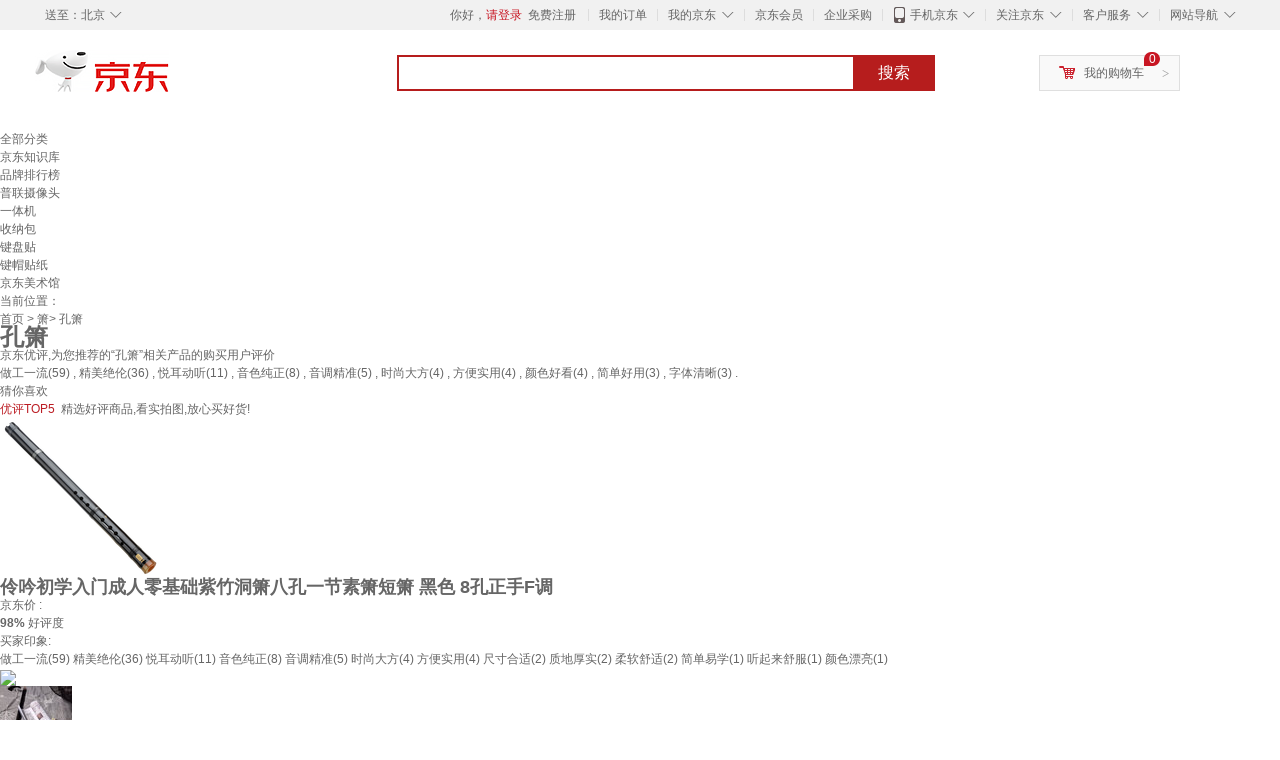

--- FILE ---
content_type: text/html;charset=UTF-8
request_url: https://yp.jd.com/6233bb8919756b4792c5.html
body_size: 16910
content:
<!DOCTYPE html>
<html lang="en">
<head>
<meta charset="UTF-8">
<title>【孔箫】孔箫哪款好？看实拍，买好货！- 京东优评</title>
<meta http-equiv="X-UA-Compatible" content="IE=edge, chrome=1">
<meta name="Keywords" content="孔箫，孔箫哪款好，孔箫图片" />
<meta name="description" content="京东JD.COM为您提供专业的孔箫哪款好的优评商品，从孔箫价格、孔箫品牌、图片、好评度等方面精选用户购买评价心得。京东优评，看实拍，买好货！" />
<meta name="mobile-agent" content="format=html5;url=//yp.m.jd.com/6233bb8919756b4792c5.html">
<meta name="applicable-device" content="pc">
<link rel="icon" href="//www.jd.com/favicon.ico" mce_href="//www.jd.com/favicon.ico" type="image/x-icon" />
<link rel="canonical" href="//yp.jd.com/6233bb8919756b4792c5.html"/>

    <link type="text/css" rel="stylesheet" href="//misc.360buyimg.com/jdf/1.0.0/unit/??ui-base/1.0.0/ui-base.css,shortcut/2.0.0/shortcut.css,global-header/1.0.0/global-header.css,myjd/2.0.0/myjd.css,nav/2.0.0/nav.css,shoppingcart/2.0.0/shoppingcart.css,global-footer/1.0.0/global-footer.css,service/1.0.0/service.css" />
    <link rel="stylesheet" href="//storage.jd.com/swm-stable/seo/pc/0.0.8/static/common/css/base_d4de097.css" />
<script type="text/javascript">window.pageConfig={compatible:!0,jdfVersion:"2.0.0"};</script>
<script type="text/javascript">var sUserAgent=navigator.userAgent.toLowerCase(),bIsIphoneOs="iphone os"==sUserAgent.match(/iphone os/i),bIsMidp="midp"==sUserAgent.match(/midp/i),bIsUc7="rv:1.2.3.4"==sUserAgent.match(/rv:1.2.3.4/i),bIsUc="ucweb"==sUserAgent.match(/ucweb/i),bIsAndroid="android"==sUserAgent.match(/android/i),bIsCE="windows ce"==sUserAgent.match(/windows ce/i),bIsWM="windows mobile"==sUserAgent.match(/windows mobile/i),currentUrl=window.location.href;if(bIsIphoneOs||bIsMidp||bIsUc7||bIsUc||bIsAndroid||bIsCE||bIsWM){var changeUrl="//yp.m.jd"+currentUrl.substring(currentUrl.indexOf(".com"));window.location.replace(changeUrl)}</script>
<script type="text/javascript">window.jdpts={},jdpts._st=(new Date).getTime();</script>




    <link rel="stylesheet" type="text/css" href="//storage.jd.com/swm-stable/seo/pc/0.0.8/static/components/banner/banner_3aa2d80.css" />
    <link rel="stylesheet" type="text/css" href="//storage.jd.com/swm-stable/seo/pc/0.0.8/static/components/targetGo/targetGo_f03a133.css" />
    <link rel="stylesheet" href="//storage.jd.com/swm-stable/seo/pc/0.0.8/widget/navitems/navitems_0281f90.css" />
    <link rel="stylesheet" href="//storage.jd.com/swm-stable/seo/pc/0.0.8/widget/breadcrumb/breadcrumb_8a5a4e9.css" />
    <link rel="stylesheet" href="//storage.jd.com/swm-stable/seo/pc/0.0.8/widget/adManage/adManage_442198c.css" />
    <link rel="stylesheet" href="//storage.jd.com/swm-stable/seo/pc/0.0.8/widget/recommend/recommend_cffe757.css" />
    <link rel="stylesheet" href="//storage.jd.com/swm-stable/seo/pc/0.0.8/widget/favourite/favourite_2361304.css" />
    <link rel="stylesheet" href="//storage.jd.com/swm-stable/seo/pc/0.0.8/widget/more/more_d584b78.css" />
    <link rel="stylesheet" href="//storage.jd.com/swm-stable/seo/pc/0.0.8/widget/moreKeywords/moreKeywords_3850427.css" />
</head>
<body>
<div id="shortcut-2014">
	<div class="w">
    	<ul class="fl">
    		<li class="dorpdown" id="ttbar-mycity"></li>
    	</ul>
    	<ul class="fr">
			<li class="fore1" id="ttbar-login">
				<a href="javascript:login();" class="link-login">你好，请登录</a>&nbsp;&nbsp;<a href="javascript:regist();" class="link-regist style-red">免费注册</a>
			</li>
			<li class="spacer"></li>
			<li class="fore2">
				<div class="dt">
					<a target="_blank" href="//order.jd.com/center/list.action">我的订单</a>
				</div>
			</li>
			<li class="spacer"></li>
			<li class="fore3 dorpdown" id="ttbar-myjd">
				<div class="dt cw-icon">
					<i class="ci-right"><s>◇</s></i>
					<a target="_blank" href="//home.jd.com/">我的京东</a>
				</div>
				<div class="dd dorpdown-layer"></div>
			</li>
			<li class="spacer"></li>
			<li class="fore4" id="ttbar-member">
				<div class="dt">
					<a target="_blank" href="//vip.jd.com/">京东会员</a>
				</div>
			</li>
			<li class="spacer"></li>
			<li class="fore5" id="ttbar-ent">
				<div class="dt">
					<a target="_blank" href="//b.jd.com/">企业采购</a>
				</div>
			</li>
			<li class="spacer"></li>
			<li class="fore6 dorpdown" id="ttbar-apps">
				<div class="dt cw-icon">
					<i class="ci-left"></i>
					<i class="ci-right"><s>◇</s></i>
					<a target="_blank" href="//app.jd.com/">手机京东</a>
				</div>
			</li>
			<li class="spacer"></li>
			<li class="fore7 dorpdown" id="ttbar-atte">
				<div class="dt cw-icon">
					<i class="ci-right"><s>◇</s></i>关注京东
				</div>	
			</li>
			<li class="spacer"></li>
			<li class="fore8 dorpdown" id="ttbar-serv">
				<div class="dt cw-icon">
					<i class="ci-right"><s>◇</s></i>客户服务
				</div>
				<div class="dd dorpdown-layer"></div>
			</li>
			<li class="spacer"></li>
			<li class="fore9 dorpdown" id="ttbar-navs">
				<div class="dt cw-icon">
					<i class="ci-right"><s>◇</s></i>网站导航
				</div>
				<div class="dd dorpdown-layer"></div>
			</li>
    	</ul>
		<span class="clr"></span>
    </div>
</div>
<div id="o-header-2013"><div id="header-2013" style="display:none;"></div></div>
<div class="w">
    <div id="logo-2014">
    	<a href="//www.jd.com/" class="logo">京东</a>
    </div>
    <div id="search-2014" >
		<ul id="shelper" class="hide"></ul>
		<div class="form">
			<input type="text" onkeydown="javascript:if(event.keyCode==13) search('key');" autocomplete="off" id="key" accesskey="s" class="text" />
			<button onclick="search('key');return false;" class="button cw-icon"><i></i>搜索</button>
		</div>
    </div>
    <div id="settleup-2014" class="dorpdown">
		<div class="cw-icon">
			<i class="ci-left"></i>
			<i class="ci-right">&gt;</i>
			<a target="_blank" href="//cart.jd.com/cart.action">我的购物车</a>
		</div>
		<div class="dorpdown-layer">
			<div class="spacer"></div>
			<div id="settleup-content">
				<span class="loading"></span>
			</div>
		</div>
	</div>
    <div id="hotwords-2014"></div>
    <span class="clr"></span>
</div>
<div id="navitems" class="clearfix">
    <ul>
                <li><a target="_blank" href="http://yp.jd.com/sitemap.html">全部分类</a></li>
                <li><a target="_blank" href="http://yp.jd.com/zhishi_sitemap.html">京东知识库</a></li>
                <li><a target="_blank" href="http://yp.jd.com/brand_sitemap.html">品牌排行榜</a></li>
                <li><a target="_blank" href="https://item.jd.com/product/BRV_ljFuuwc9r96pFV2kgQ.html">普联摄像头</a></li>
                <li><a target="_blank" href="https://club.jd.com/remarklist/pAikChMPn_f8isRvQn4s7g.html">一体机</a></li>
                <li><a target="_blank" href="https://club.jd.com/remarklist/we9HIKMISJ2Cg-xdGejsFA.html">收纳包</a></li>
                <li><a target="_blank" href="https://club.jd.com/remarklist/Lq4tUL9t6jVBzo6nQNq06g.html">键盘贴</a></li>
                <li><a target="_blank" href="https://club.jd.com/commentdetail/Lq4tUL9t6jVBzo6nQNq06g_2125c4d26da1353b362075d40ad970a6.html">键帽贴纸</a></li>
                <li><a target="_blank" href="https://museum.jd.com/">京东美术馆</a></li>
            </ul>
</div>
<div class="breadcrumb defineDiv">
    <dl class="brd">
        <dt>当前位置：</dt>
        <dd><a href="/">首页</a> &gt; <a href='//yp.jd.com/list/6233_18608_18632.html'>箫</a>&gt; 孔箫</dd>
    </dl>
</div>
<!--顶部banner通栏-->
<div class="banner-ad-width">
    <div class="banner-ad-top-wrap extra-margin">
    <a href="javascript:void(0);" class="ad-jump" target="_blank">
        <img src="" alt="" id="adTop" class="hide">
    </a>
</div>
</div>
<!--顶部banner通栏--><div class="defineDiv" id="recommend">
	<div class="defineDiv name">
		<h1 class="tag0">
			<span class="span1">
				<span class="span2">
					孔箫
				</span>
			</span>
		</h1>
	</div>
	<p class="tag1">京东优评,为您推荐的“孔箫”相关产品的购买用户评价</p>
	<p class="tag2">
				        做工一流(59) ,
            		        精美绝伦(36) ,
            		        悦耳动听(11) ,
            		        音色纯正(8) ,
            		        音调精准(5) ,
            		        时尚大方(4) ,
            		        方便实用(4) ,
            		        颜色好看(4) ,
            		        简单好用(3) ,
            		        字体清晰(3) .
            	    </p>
</div><input class="createDate" type="hidden" value="2026-01-21 09:42:06"/>
<div class="defineDiv clearfix" id="same">
    <input id="cate1" type="hidden" value="6233"/>
    <input id="cate2" type="hidden" value="18608"/>
    <input id="cate3" type="hidden" value="18632"/>
	<div class="guess">
        <div id="guess-top">
            <div>
                <p id="guess-label">
                    <i class="heart"></i>
                    <label>猜你喜欢</label>
                </p>
            </div>
        </div>
        <ul>
    		        </ul>
	</div>
	<div class="topItem">
        <div class="lineItem">
            <div class="topTitle">
                <span class="spanFirst" style="color: #bc1d24;">优评TOP5&nbsp;&nbsp;</span><span class="spanSecond">精选好评商品,看实拍图,放心买好货!</span>
            </div>
        </div>
        <div class="top5 clearfix">
            <ul>
                                <li>
                    <div class="topGoods cps-wrap">
                        <div class="topGoodsImg">
                            <a  target="_blank" title="伶吟初学入门成人零基础紫竹洞箫八孔一节素箫短箫 黑色 8孔正手F调" href="https://item.jd.com/43140745648.html">
                                <img src="//img12.360buyimg.com/n2/jfs/t1/127479/8/37325/40090/65a0c5bdF82001f36/d20da39094ed2e51.png" alt="伶吟初学入门成人零基础紫竹洞箫八孔一节素箫短箫 黑色 8孔正手F调"/>
                            </a>
                        </div>
                        <div class="topGoodsTitle">
                            <a  target="_blank" title="伶吟初学入门成人零基础紫竹洞箫八孔一节素箫短箫 黑色 8孔正手F调" href="https://item.jd.com/43140745648.html">
                                <h2>伶吟初学入门成人零基础紫竹洞箫八孔一节素箫短箫 黑色 8孔正手F调</h2>
                            </a>
                        </div>
                        <div class="price topGoodsPrice" data-sid="43140745648">
                            <span class="jdPrice">京东价&nbsp;:</span>
                            <strong></strong>
                            <!--<span class='jiang'>(降价通知)</span>-->
                        </div>
                        <div class="topGoodsInfo clearfix">
                            <dl id="promo_J_AD_43140745648">
                                <dt><span></span></dt>
                                <dd></dd>
                            </dl>
                        </div>
                    </div>
                                        <div class="evaluation">
                        <div class="circle">
                            <div>
                            <strong>98%</strong>
                            <label>好评度</label>
                            </div>
                        </div>
                                                <div class="evaluationItem">
                            <dl>
                                <dt>买家印象:</dt>
                                <dd>
                                                                        <span>做工一流(59)</span>
                                                                        <span>精美绝伦(36)</span>
                                                                        <span>悦耳动听(11)</span>
                                                                        <span>音色纯正(8)</span>
                                                                        <span>音调精准(5)</span>
                                                                        <span>时尚大方(4)</span>
                                                                        <span>方便实用(4)</span>
                                                                        <span>尺寸合适(2)</span>
                                                                        <span>质地厚实(2)</span>
                                                                        <span>柔软舒适(2)</span>
                                                                        <span>简单易学(1)</span>
                                                                        <span>听起来舒服(1)</span>
                                                                        <span>颜色漂亮(1)</span>
                                                                    </dd>
                            </dl>
                            <div class="arrow">
                            </div>
                            <div class="arrowup">
                            </div>
                        </div>
                    </div>
                                        <div class="evaluationSlider">
                        <div class="slider">
                            <div class="leftArrow"  href="javascript:void(0)">
                                <a class="ui-switchable-prev" href="javascript:void(0)">
                                <img src="//storage.jd.com/swm-stable/seo/pc/0.0.8/static/common/img/left_c99ed65.png"/>
                                </a>
                            </div>
                            
                            <div class="sliderImg ui-switchable-panel-body">
                                <ul class="ui-switchable-panel-main">
                                                                                                                                                <li class="ui-switchable-panel">
                                                                                <div class="sliderImgItem">
                                            <img src="//img30.360buyimg.com/shaidan/s128x96_jfs/t1/125194/10/32676/120333/637f55bfEc2d90029/e71ee0281d6f30ed.jpg" alt="伶吟初学入门成人零基础紫竹洞箫八孔一节素箫短箫 黑色 8孔正手F调 实拍图" userContent="很不错可以第一次就吹响了" productColor="黑色" userImageUrl="//storage.360buyimg.com/default.image/6a645f6465665f696d675f393836323231373632333134353936353430_sma.jpg"
                                             nickname="j***4" creationTime="2022-11-24 19:30:08" class="ui-switchable-imgscroll-item" data-url="//img30.360buyimg.com/n0/s250x250_jfs/t1/125194/10/32676/120333/637f55bfEc2d90029/e71ee0281d6f30ed.jpg" detailContent="//club.jd.com/repay/43140745648_6cc58bca293b7b012c8331f541eb8f04_1.html"/>
                                        </div>
                                    </li>
                                                                                                                                                <li class="ui-switchable-panel">
                                                                                <div class="sliderImgItem">
                                            <img src="//img30.360buyimg.com/shaidan/s128x96_jfs/t1/215439/29/6178/136176/61a6097bEfc86a160/baaef1e67a208fb1.jpg" alt="伶吟初学入门成人零基础紫竹洞箫八孔一节素箫短箫 黑色 8孔正手F调 实拍图" userContent="我的七根笛子CDEFGA#E调两支箫都是这个牌子，还帮笛友买了几支也是这牌子的，笛友们都说好" productColor="黑色" userImageUrl="//storage.360buyimg.com/default.image/6a645f6465665f696d675f393836323131373632333134353935323236_sma.jpg"
                                             nickname="j***o" creationTime="2021-11-30 19:22:36" class="ui-switchable-imgscroll-item" data-url="//img30.360buyimg.com/n0/s250x250_jfs/t1/215439/29/6178/136176/61a6097bEfc86a160/baaef1e67a208fb1.jpg" detailContent="//club.jd.com/repay/43140745648_97041429b76734e269e2712446ea4977_1.html"/>
                                        </div>
                                    </li>
                                                                        <li class="ui-switchable-panel">
                                                                                <div class="sliderImgItem">
                                            <img src="//img30.360buyimg.com/shaidan/s128x96_jfs/t1/209679/33/11030/125569/61a6097aE9018cf3c/068f662edb78ee17.jpg" alt="伶吟初学入门成人零基础紫竹洞箫八孔一节素箫短箫 黑色 8孔正手F调 实拍图" userContent="我的七根笛子CDEFGA#E调两支箫都是这个牌子，还帮笛友买了几支也是这牌子的，笛友们都说好" productColor="黑色" userImageUrl="//storage.360buyimg.com/default.image/6a645f6465665f696d675f393836323131373632333134353935323236_sma.jpg"
                                             nickname="j***o" creationTime="2021-11-30 19:22:36" class="ui-switchable-imgscroll-item" data-url="//img30.360buyimg.com/n0/s250x250_jfs/t1/209679/33/11030/125569/61a6097aE9018cf3c/068f662edb78ee17.jpg" detailContent="//club.jd.com/repay/43140745648_97041429b76734e269e2712446ea4977_1.html"/>
                                        </div>
                                    </li>
                                                                                                                                                <li class="ui-switchable-panel">
                                                                                <div class="sliderImgItem">
                                            <img src="//img30.360buyimg.com/shaidan/s128x96_jfs/t1/166851/33/20750/78829/60857ad3E83661642/0ee142238283783a.jpg" alt="伶吟初学入门成人零基础紫竹洞箫八孔一节素箫短箫 黑色 8孔正手F调 实拍图" userContent="做工精细，好看漂亮。音质醇厚。听起来有灵性。我非常喜欢这只洞萧，商家服务很周到。还有相应的教学视频。很容易上手。下次还会买的。" productColor="黑色" userImageUrl="//storage.360buyimg.com/default.image/6a645f6465665f696d675f393836323231373632333134353936353430_sma.jpg"
                                             nickname="j***m" creationTime="2021-04-25 22:21:08" class="ui-switchable-imgscroll-item" data-url="//img30.360buyimg.com/n0/s250x250_jfs/t1/166851/33/20750/78829/60857ad3E83661642/0ee142238283783a.jpg" detailContent="//club.jd.com/repay/43140745648_bcb0dad4b44622b3a230b46f9660a3b2_1.html"/>
                                        </div>
                                    </li>
                                                                        <li class="ui-switchable-panel">
                                                                                <div class="sliderImgItem">
                                            <img src="//img30.360buyimg.com/shaidan/s128x96_jfs/t1/188497/21/44/97709/60857ad3Ed14e6ad6/d5b46b42ebd87ec2.jpg" alt="伶吟初学入门成人零基础紫竹洞箫八孔一节素箫短箫 黑色 8孔正手F调 实拍图" userContent="做工精细，好看漂亮。音质醇厚。听起来有灵性。我非常喜欢这只洞萧，商家服务很周到。还有相应的教学视频。很容易上手。下次还会买的。" productColor="黑色" userImageUrl="//storage.360buyimg.com/default.image/6a645f6465665f696d675f393836323231373632333134353936353430_sma.jpg"
                                             nickname="j***m" creationTime="2021-04-25 22:21:08" class="ui-switchable-imgscroll-item" data-url="//img30.360buyimg.com/n0/s250x250_jfs/t1/188497/21/44/97709/60857ad3Ed14e6ad6/d5b46b42ebd87ec2.jpg" detailContent="//club.jd.com/repay/43140745648_bcb0dad4b44622b3a230b46f9660a3b2_1.html"/>
                                        </div>
                                    </li>
                                                                        <li class="ui-switchable-panel">
                                                                                <div class="sliderImgItem">
                                            <img src="//img30.360buyimg.com/shaidan/s128x96_jfs/t1/168320/4/20775/68876/60857ad2Ee28f2f47/595796b231ed670f.jpg" alt="伶吟初学入门成人零基础紫竹洞箫八孔一节素箫短箫 黑色 8孔正手F调 实拍图" userContent="做工精细，好看漂亮。音质醇厚。听起来有灵性。我非常喜欢这只洞萧，商家服务很周到。还有相应的教学视频。很容易上手。下次还会买的。" productColor="黑色" userImageUrl="//storage.360buyimg.com/default.image/6a645f6465665f696d675f393836323231373632333134353936353430_sma.jpg"
                                             nickname="j***m" creationTime="2021-04-25 22:21:08" class="ui-switchable-imgscroll-item" data-url="//img30.360buyimg.com/n0/s250x250_jfs/t1/168320/4/20775/68876/60857ad2Ee28f2f47/595796b231ed670f.jpg" detailContent="//club.jd.com/repay/43140745648_bcb0dad4b44622b3a230b46f9660a3b2_1.html"/>
                                        </div>
                                    </li>
                                                                        <li class="ui-switchable-panel">
                                                                                <div class="sliderImgItem">
                                            <img src="//img30.360buyimg.com/shaidan/s128x96_jfs/t1/184076/16/957/65031/60857ad1Eb164bd0a/768bef8d8255259d.jpg" alt="伶吟初学入门成人零基础紫竹洞箫八孔一节素箫短箫 黑色 8孔正手F调 实拍图" userContent="做工精细，好看漂亮。音质醇厚。听起来有灵性。我非常喜欢这只洞萧，商家服务很周到。还有相应的教学视频。很容易上手。下次还会买的。" productColor="黑色" userImageUrl="//storage.360buyimg.com/default.image/6a645f6465665f696d675f393836323231373632333134353936353430_sma.jpg"
                                             nickname="j***m" creationTime="2021-04-25 22:21:08" class="ui-switchable-imgscroll-item" data-url="//img30.360buyimg.com/n0/s250x250_jfs/t1/184076/16/957/65031/60857ad1Eb164bd0a/768bef8d8255259d.jpg" detailContent="//club.jd.com/repay/43140745648_bcb0dad4b44622b3a230b46f9660a3b2_1.html"/>
                                        </div>
                                    </li>
                                                                        <li class="ui-switchable-panel">
                                                                                <div class="sliderImgItem">
                                            <img src="//img30.360buyimg.com/shaidan/s128x96_jfs/t1/183145/1/967/79912/60857ad1E26a940f3/098267cee0ff0e9c.jpg" alt="伶吟初学入门成人零基础紫竹洞箫八孔一节素箫短箫 黑色 8孔正手F调 实拍图" userContent="做工精细，好看漂亮。音质醇厚。听起来有灵性。我非常喜欢这只洞萧，商家服务很周到。还有相应的教学视频。很容易上手。下次还会买的。" productColor="黑色" userImageUrl="//storage.360buyimg.com/default.image/6a645f6465665f696d675f393836323231373632333134353936353430_sma.jpg"
                                             nickname="j***m" creationTime="2021-04-25 22:21:08" class="ui-switchable-imgscroll-item" data-url="//img30.360buyimg.com/n0/s250x250_jfs/t1/183145/1/967/79912/60857ad1E26a940f3/098267cee0ff0e9c.jpg" detailContent="//club.jd.com/repay/43140745648_bcb0dad4b44622b3a230b46f9660a3b2_1.html"/>
                                        </div>
                                    </li>
                                                                        <li class="ui-switchable-panel">
                                                                                <div class="sliderImgItem">
                                            <img src="//img30.360buyimg.com/shaidan/s128x96_jfs/t1/170882/17/20873/85462/60857ad0Efb38b077/ca5b715789d345da.jpg" alt="伶吟初学入门成人零基础紫竹洞箫八孔一节素箫短箫 黑色 8孔正手F调 实拍图" userContent="做工精细，好看漂亮。音质醇厚。听起来有灵性。我非常喜欢这只洞萧，商家服务很周到。还有相应的教学视频。很容易上手。下次还会买的。" productColor="黑色" userImageUrl="//storage.360buyimg.com/default.image/6a645f6465665f696d675f393836323231373632333134353936353430_sma.jpg"
                                             nickname="j***m" creationTime="2021-04-25 22:21:08" class="ui-switchable-imgscroll-item" data-url="//img30.360buyimg.com/n0/s250x250_jfs/t1/170882/17/20873/85462/60857ad0Efb38b077/ca5b715789d345da.jpg" detailContent="//club.jd.com/repay/43140745648_bcb0dad4b44622b3a230b46f9660a3b2_1.html"/>
                                        </div>
                                    </li>
                                                                                                                                                <li class="ui-switchable-panel">
                                                                                <div class="sliderImgItem">
                                            <img src="//img30.360buyimg.com/shaidan/s128x96_jfs/t1/126443/27/9419/94970/5f31bb90Eb7398467/d9f36d2ebc1f6018.jpg" alt="伶吟初学入门成人零基础紫竹洞箫八孔一节素箫短箫 黑色 8孔正手F调 实拍图" userContent="宝贝收到，非常好，我很喜欢" productColor="黑色" userImageUrl="//storage.360buyimg.com/default.image/6a645f6465665f696d675f393836323031373632333134353936313533_sma.jpg"
                                             nickname="jd_c0wol9m4uor52j" creationTime="2020-08-11 05:26:40" class="ui-switchable-imgscroll-item" data-url="//img30.360buyimg.com/n0/s250x250_jfs/t1/126443/27/9419/94970/5f31bb90Eb7398467/d9f36d2ebc1f6018.jpg" detailContent="//club.jd.com/repay/43140745648_6ef9ba7495d0c458280b79d00ebcf4e1_1.html"/>
                                        </div>
                                    </li>
                                                                                                                                                <li class="ui-switchable-panel">
                                                                                <div class="sliderImgItem">
                                            <img src="//img30.360buyimg.com/shaidan/s128x96_jfs/t1/112973/20/11023/71721/5ef72654E3e8fe291/c658931a46b25577.jpg" alt="伶吟初学入门成人零基础紫竹洞箫八孔一节素箫短箫 黑色 8孔正手F调 实拍图" userContent="萧还是很不错的，手感好，外观漂亮，彻彻底底的萌新正在努力自学😅" productColor="黑色" userImageUrl="//storage.360buyimg.com/i.imageUpload/6a645f3737616466626363336434623531363136303334343330323134_sma.jpg"
                                             nickname="K***s" creationTime="2020-06-27 18:58:29" class="ui-switchable-imgscroll-item" data-url="//img30.360buyimg.com/n0/s250x250_jfs/t1/112973/20/11023/71721/5ef72654E3e8fe291/c658931a46b25577.jpg" detailContent="//club.jd.com/repay/43140745648_8e2e20b5-6f83-489b-8a55-c0dff90ae97e_1.html"/>
                                        </div>
                                    </li>
                                                                                                        </ul>
                            </div>
                            
                            <div class="rightArrow"  href="javascript:void(0)">
                                <a class="ui-switchable-next" href="javascript:void(0)">
                                    <img src="//storage.jd.com/swm-stable/seo/pc/0.0.8/static/common/img/right_be5b2ac.png"/>
                                </a>
                            </div>
                        </div>
                        <div class="detail">
                            <div class="maxImg">
                                <div class="maxImgFig">
                                    <img src="" class="ui-switchable-imgscroll-img"/>
                                </div>
                                <div class="maxImgLeft">
                                    <div href="javascript:void(0)">
                                        <a class="ui-switchable-prev" href="javascript:void(0)">
                                            <img src="//storage.jd.com/swm-stable/seo/pc/0.0.8/static/common/img/maxImgLeft_ad1ede3.png"/>
                                        </a>
                                    </div>
                                </div>
                                <div class="maxImgRight">
                                    <div href="javascript:void(0)">
                                        <a class="ui-switchable-next" href="javascript:void(0)">
                                            <img src="//storage.jd.com/swm-stable/seo/pc/0.0.8/static/common/img/maxImgRight_88d6702.png"/>
                                        </a>
                                    </div>
                                </div>
                            </div>
                            <div class="user">
                                                                <div class="userContentTemp">
                                    <span>很不错可以第一次就吹响了</span>
                                </div>
                                                                <div class="userContentTemp">
                                    <span>我的七根笛子CDEFGA#E调两支箫都是这个牌子，还帮笛友买了几支也是这牌子的，笛友们都说好</span>
                                </div>
                                                                <div class="userContentTemp">
                                    <span>做工精细，好看漂亮。音质醇厚。听起来有灵性。我非常喜欢这只洞萧，商家服务很周到。还有相应的教学视频。很容易上手。下次还会买的。</span>
                                </div>
                                                                <div class="userContentTemp">
                                    <span>宝贝收到，非常好，我很喜欢</span>
                                </div>
                                                                <div class="userContentTemp">
                                    <span>萧还是很不错的，手感好，外观漂亮，彻彻底底的萌新正在努力自学😅</span>
                                </div>
                                                                <div class="userContent">
                                </div>
                                <div class="userLine">
                                </div>
                                <div class="userInfo">
                                    <div class="productColor">
                                    </div>
                                    <div class="userImageUrl">
                                    </div>
                                    <div class="userLast">
                                    </div>
                                </div>
                            </div>
                        </div>
                    </div>
                    <div class="li1 topLabel">
                        <label>TOP&nbsp;1</label>
                    </div>
                </li>
                                <li>
                    <div class="topGoods cps-wrap">
                        <div class="topGoodsImg">
                            <a  target="_blank" title="道韵紫竹萧笛洞箫八孔G调初学入门专业古风紫竹短箫笛箫 乐器" href="https://item.jd.com/100029676036.html">
                                <img src="//img12.360buyimg.com/n2/jfs/t1/175599/1/43392/129885/663c999aFbaea07b2/4fdcb81b10660990.jpg" alt="道韵紫竹萧笛洞箫八孔G调初学入门专业古风紫竹短箫笛箫 乐器"/>
                            </a>
                        </div>
                        <div class="topGoodsTitle">
                            <a  target="_blank" title="道韵紫竹萧笛洞箫八孔G调初学入门专业古风紫竹短箫笛箫 乐器" href="https://item.jd.com/100029676036.html">
                                <h2>道韵紫竹萧笛洞箫八孔G调初学入门专业古风紫竹短箫笛箫 乐器</h2>
                            </a>
                        </div>
                        <div class="price topGoodsPrice" data-sid="100029676036">
                            <span class="jdPrice">京东价&nbsp;:</span>
                            <strong></strong>
                            <!--<span class='jiang'>(降价通知)</span>-->
                        </div>
                        <div class="topGoodsInfo clearfix">
                            <dl id="promo_J_AD_100029676036">
                                <dt><span></span></dt>
                                <dd></dd>
                            </dl>
                        </div>
                    </div>
                                        <div class="evaluation">
                        <div class="circle">
                            <div>
                            <strong>97%</strong>
                            <label>好评度</label>
                            </div>
                        </div>
                                                <div class="evaluationItem">
                            <dl>
                                <dt>买家印象:</dt>
                                <dd>
                                                                        <span>做工一流(59)</span>
                                                                        <span>音色纯正(7)</span>
                                                                        <span>方便实用(4)</span>
                                                                        <span>颜色好看(4)</span>
                                                                        <span>简单好用(3)</span>
                                                                        <span>字体清晰(3)</span>
                                                                        <span>音色清亮(1)</span>
                                                                        <span>悦耳动听(1)</span>
                                                                        <span>质感超棒(1)</span>
                                                                        <span>比较细致(1)</span>
                                                                        <span>使用顺手(1)</span>
                                                                        <span>音质一流(1)</span>
                                                                        <span>音准俱佳(1)</span>
                                                                    </dd>
                            </dl>
                            <div class="arrow">
                            </div>
                            <div class="arrowup">
                            </div>
                        </div>
                    </div>
                                        <div class="evaluationSlider">
                        <div class="slider">
                            <div class="leftArrow"  href="javascript:void(0)">
                                <a class="ui-switchable-prev" href="javascript:void(0)">
                                <img src="//storage.jd.com/swm-stable/seo/pc/0.0.8/static/common/img/left_c99ed65.png"/>
                                </a>
                            </div>
                            
                            <div class="sliderImg ui-switchable-panel-body">
                                <ul class="ui-switchable-panel-main">
                                                                                                                                                <li class="ui-switchable-panel">
                                                                                <div class="sliderImgItem">
                                            <img src="//img30.360buyimg.com/shaidan/s128x96_jfs/t1/381255/2/11325/589003/69533acbF293e3e69/00a942f594656223.jpg" alt="道韵紫竹萧笛洞箫八孔G调初学入门专业古风紫竹短箫笛箫 乐器 实拍图" userContent="此用户未填写评价内容" productColor="一节短萧G调【正手紫竹原色】" userImageUrl="//storage.360buyimg.com/default.image/6a645f6465665f696d675f393836323031373632333134353936313533_sma.jpg"
                                             nickname="蓊蔼" creationTime="2025-12-30 10:37:00" class="ui-switchable-imgscroll-item" data-url="//img30.360buyimg.com/n0/s250x250_jfs/t1/381255/2/11325/589003/69533acbF293e3e69/00a942f594656223.jpg" detailContent="//club.jd.com/repay/100029676036_T6NdPc90ipwtdR-CXKWcw36C_1.html"/>
                                        </div>
                                    </li>
                                                                        <li class="ui-switchable-panel">
                                                                                <div class="sliderImgItem">
                                            <img src="//img30.360buyimg.com/shaidan/s128x96_jfs/t1/378036/12/16147/135515/69533acaFb0c382f5/00a985eb28941b77.jpg" alt="道韵紫竹萧笛洞箫八孔G调初学入门专业古风紫竹短箫笛箫 乐器 实拍图" userContent="此用户未填写评价内容" productColor="一节短萧G调【正手紫竹原色】" userImageUrl="//storage.360buyimg.com/default.image/6a645f6465665f696d675f393836323031373632333134353936313533_sma.jpg"
                                             nickname="蓊蔼" creationTime="2025-12-30 10:37:00" class="ui-switchable-imgscroll-item" data-url="//img30.360buyimg.com/n0/s250x250_jfs/t1/378036/12/16147/135515/69533acaFb0c382f5/00a985eb28941b77.jpg" detailContent="//club.jd.com/repay/100029676036_T6NdPc90ipwtdR-CXKWcw36C_1.html"/>
                                        </div>
                                    </li>
                                                                                                                                                <li class="ui-switchable-panel">
                                                                                <div class="sliderImgItem">
                                            <img src="//img30.360buyimg.com/shaidan/s128x96_jfs/t1/380942/25/10868/117470/694bb9b0F76499350/00a943878086a3c5.jpg" alt="道韵紫竹萧笛洞箫八孔G调初学入门专业古风紫竹短箫笛箫 乐器 实拍图" userContent="做工精美，孩子收到后爱不释手" productColor="一节短萧G调【正手紫竹原色】" userImageUrl="//storage.360buyimg.com/default.image/6a645f6465665f696d675f393836323131373632333134353935323236_sma.jpg"
                                             nickname="jd_182323eho" creationTime="2025-12-24 18:00:17" class="ui-switchable-imgscroll-item" data-url="//img30.360buyimg.com/n0/s250x250_jfs/t1/380942/25/10868/117470/694bb9b0F76499350/00a943878086a3c5.jpg" detailContent="//club.jd.com/repay/100029676036_T6NdPMJziZ8tdR-DUqKcxHuD_1.html"/>
                                        </div>
                                    </li>
                                                                        <li class="ui-switchable-panel">
                                                                                <div class="sliderImgItem">
                                            <img src="//img30.360buyimg.com/shaidan/s128x96_jfs/t1/376453/13/19502/123131/694bb9b0Ffeb6f266/00a9438780a4b284.jpg" alt="道韵紫竹萧笛洞箫八孔G调初学入门专业古风紫竹短箫笛箫 乐器 实拍图" userContent="做工精美，孩子收到后爱不释手" productColor="一节短萧G调【正手紫竹原色】" userImageUrl="//storage.360buyimg.com/default.image/6a645f6465665f696d675f393836323131373632333134353935323236_sma.jpg"
                                             nickname="jd_182323eho" creationTime="2025-12-24 18:00:17" class="ui-switchable-imgscroll-item" data-url="//img30.360buyimg.com/n0/s250x250_jfs/t1/376453/13/19502/123131/694bb9b0Ffeb6f266/00a9438780a4b284.jpg" detailContent="//club.jd.com/repay/100029676036_T6NdPMJziZ8tdR-DUqKcxHuD_1.html"/>
                                        </div>
                                    </li>
                                                                                                                                                <li class="ui-switchable-panel">
                                                                                <div class="sliderImgItem">
                                            <img src="//img30.360buyimg.com/shaidan/s128x96_jfs/t1/376769/10/11657/135201/693e2c2aF164d86d4/00a944078efc20a2.jpg" alt="道韵紫竹萧笛洞箫八孔G调初学入门专业古风紫竹短箫笛箫 乐器 实拍图" userContent="非常漂亮，外面桶可以背，内绒布也很漂亮，笛子更好看" productColor="一节短萧G调【正手紫竹原色】" userImageUrl="//storage.360buyimg.com/default.image/6a645f6465665f696d675f393836323031373632333134353936313533_sma.jpg"
                                             nickname="emyxm" creationTime="2025-12-14 11:16:59" class="ui-switchable-imgscroll-item" data-url="//img30.360buyimg.com/n0/s250x250_jfs/t1/376769/10/11657/135201/693e2c2aF164d86d4/00a944078efc20a2.jpg" detailContent="//club.jd.com/repay/100029676036_T6NdOsV1j5stdR-HXqWaw3yB_1.html"/>
                                        </div>
                                    </li>
                                                                                                                                                <li class="ui-switchable-panel">
                                                                                <div class="sliderImgItem">
                                            <img src="//img30.360buyimg.com/shaidan/s128x96_jfs/t1/373318/17/3218/131683/69329b34F25f093c8/3eb943a4fcce672b.jpg" alt="道韵紫竹萧笛洞箫八孔G调初学入门专业古风紫竹短箫笛箫 乐器 实拍图" userContent="质量很好，做工精细，吹着不费力，适合新手入门" productColor="一节短萧G调【正手紫竹原色】" userImageUrl="//storage.360buyimg.com/default.image/6a645f6465665f696d675f393836313831373632333134353936363836_sma.jpg"
                                             nickname="jd_181024rdc" creationTime="2025-12-05 16:43:33" class="ui-switchable-imgscroll-item" data-url="//img30.360buyimg.com/n0/s250x250_jfs/t1/373318/17/3218/131683/69329b34F25f093c8/3eb943a4fcce672b.jpg" detailContent="//club.jd.com/repay/100029676036_T6NdOs93jJstdR-PXKGZw32J_1.html"/>
                                        </div>
                                    </li>
                                                                                                                                                <li class="ui-switchable-panel">
                                                                                <div class="sliderImgItem">
                                            <img src="//img30.360buyimg.com/shaidan/s128x96_jfs/t1/353775/22/14758/2069705/691deb5eFe934ccfd/c98171fc05238d7e.jpg" alt="道韵紫竹萧笛洞箫八孔G调初学入门专业古风紫竹短箫笛箫 乐器 实拍图" userContent="宝贝已经收到了，非常好，以后还会继续光顾的。" productColor="一节短萧G调【正手紫竹原色】" userImageUrl="//storage.360buyimg.com/i.imageUpload/31333531363033313230365f7031343334313036363034303030_sma.jpg"
                                             nickname="z***艺" creationTime="2025-11-20 00:07:58" class="ui-switchable-imgscroll-item" data-url="//img30.360buyimg.com/n0/s250x250_jfs/t1/353775/22/14758/2069705/691deb5eFe934ccfd/c98171fc05238d7e.jpg" detailContent="//club.jd.com/repay/100029676036_T6NcP8R3jJ4tdR6CWaeayH6F_1.html"/>
                                        </div>
                                    </li>
                                                                        <li class="ui-switchable-panel">
                                                                                <div class="sliderImgItem">
                                            <img src="//img30.360buyimg.com/shaidan/s128x96_jfs/t1/359568/18/12435/1922785/691deb5dFb456dc3a/1568ba7ef5140cd2.jpg" alt="道韵紫竹萧笛洞箫八孔G调初学入门专业古风紫竹短箫笛箫 乐器 实拍图" userContent="宝贝已经收到了，非常好，以后还会继续光顾的。" productColor="一节短萧G调【正手紫竹原色】" userImageUrl="//storage.360buyimg.com/i.imageUpload/31333531363033313230365f7031343334313036363034303030_sma.jpg"
                                             nickname="z***艺" creationTime="2025-11-20 00:07:58" class="ui-switchable-imgscroll-item" data-url="//img30.360buyimg.com/n0/s250x250_jfs/t1/359568/18/12435/1922785/691deb5dFb456dc3a/1568ba7ef5140cd2.jpg" detailContent="//club.jd.com/repay/100029676036_T6NcP8R3jJ4tdR6CWaeayH6F_1.html"/>
                                        </div>
                                    </li>
                                                                        <li class="ui-switchable-panel">
                                                                                <div class="sliderImgItem">
                                            <img src="//img30.360buyimg.com/shaidan/s128x96_jfs/t1/368492/8/2662/1923841/691deb5cF1bd047d7/a9d2536e654bab55.jpg" alt="道韵紫竹萧笛洞箫八孔G调初学入门专业古风紫竹短箫笛箫 乐器 实拍图" userContent="宝贝已经收到了，非常好，以后还会继续光顾的。" productColor="一节短萧G调【正手紫竹原色】" userImageUrl="//storage.360buyimg.com/i.imageUpload/31333531363033313230365f7031343334313036363034303030_sma.jpg"
                                             nickname="z***艺" creationTime="2025-11-20 00:07:58" class="ui-switchable-imgscroll-item" data-url="//img30.360buyimg.com/n0/s250x250_jfs/t1/368492/8/2662/1923841/691deb5cF1bd047d7/a9d2536e654bab55.jpg" detailContent="//club.jd.com/repay/100029676036_T6NcP8R3jJ4tdR6CWaeayH6F_1.html"/>
                                        </div>
                                    </li>
                                                                        <li class="ui-switchable-panel">
                                                                                <div class="sliderImgItem">
                                            <img src="//img30.360buyimg.com/shaidan/s128x96_jfs/t1/355691/14/13182/1911750/691deb5bF96ae19a0/32dacf69bc12575b.jpg" alt="道韵紫竹萧笛洞箫八孔G调初学入门专业古风紫竹短箫笛箫 乐器 实拍图" userContent="宝贝已经收到了，非常好，以后还会继续光顾的。" productColor="一节短萧G调【正手紫竹原色】" userImageUrl="//storage.360buyimg.com/i.imageUpload/31333531363033313230365f7031343334313036363034303030_sma.jpg"
                                             nickname="z***艺" creationTime="2025-11-20 00:07:58" class="ui-switchable-imgscroll-item" data-url="//img30.360buyimg.com/n0/s250x250_jfs/t1/355691/14/13182/1911750/691deb5bF96ae19a0/32dacf69bc12575b.jpg" detailContent="//club.jd.com/repay/100029676036_T6NcP8R3jJ4tdR6CWaeayH6F_1.html"/>
                                        </div>
                                    </li>
                                                                        <li class="ui-switchable-panel">
                                                                                <div class="sliderImgItem">
                                            <img src="//img30.360buyimg.com/shaidan/s128x96_jfs/t1/356220/2/6793/2054560/691deb5aFcccc01df/d864cdc719193d8b.jpg" alt="道韵紫竹萧笛洞箫八孔G调初学入门专业古风紫竹短箫笛箫 乐器 实拍图" userContent="宝贝已经收到了，非常好，以后还会继续光顾的。" productColor="一节短萧G调【正手紫竹原色】" userImageUrl="//storage.360buyimg.com/i.imageUpload/31333531363033313230365f7031343334313036363034303030_sma.jpg"
                                             nickname="z***艺" creationTime="2025-11-20 00:07:58" class="ui-switchable-imgscroll-item" data-url="//img30.360buyimg.com/n0/s250x250_jfs/t1/356220/2/6793/2054560/691deb5aFcccc01df/d864cdc719193d8b.jpg" detailContent="//club.jd.com/repay/100029676036_T6NcP8R3jJ4tdR6CWaeayH6F_1.html"/>
                                        </div>
                                    </li>
                                                                        <li class="ui-switchable-panel">
                                                                                <div class="sliderImgItem">
                                            <img src="//img30.360buyimg.com/shaidan/s128x96_jfs/t1/367889/40/2718/1980743/691deb59F6635d182/23868c86cf74de23.jpg" alt="道韵紫竹萧笛洞箫八孔G调初学入门专业古风紫竹短箫笛箫 乐器 实拍图" userContent="宝贝已经收到了，非常好，以后还会继续光顾的。" productColor="一节短萧G调【正手紫竹原色】" userImageUrl="//storage.360buyimg.com/i.imageUpload/31333531363033313230365f7031343334313036363034303030_sma.jpg"
                                             nickname="z***艺" creationTime="2025-11-20 00:07:58" class="ui-switchable-imgscroll-item" data-url="//img30.360buyimg.com/n0/s250x250_jfs/t1/367889/40/2718/1980743/691deb59F6635d182/23868c86cf74de23.jpg" detailContent="//club.jd.com/repay/100029676036_T6NcP8R3jJ4tdR6CWaeayH6F_1.html"/>
                                        </div>
                                    </li>
                                                                                                        </ul>
                            </div>
                            
                            <div class="rightArrow"  href="javascript:void(0)">
                                <a class="ui-switchable-next" href="javascript:void(0)">
                                    <img src="//storage.jd.com/swm-stable/seo/pc/0.0.8/static/common/img/right_be5b2ac.png"/>
                                </a>
                            </div>
                        </div>
                        <div class="detail">
                            <div class="maxImg">
                                <div class="maxImgFig">
                                    <img src="" class="ui-switchable-imgscroll-img"/>
                                </div>
                                <div class="maxImgLeft">
                                    <div href="javascript:void(0)">
                                        <a class="ui-switchable-prev" href="javascript:void(0)">
                                            <img src="//storage.jd.com/swm-stable/seo/pc/0.0.8/static/common/img/maxImgLeft_ad1ede3.png"/>
                                        </a>
                                    </div>
                                </div>
                                <div class="maxImgRight">
                                    <div href="javascript:void(0)">
                                        <a class="ui-switchable-next" href="javascript:void(0)">
                                            <img src="//storage.jd.com/swm-stable/seo/pc/0.0.8/static/common/img/maxImgRight_88d6702.png"/>
                                        </a>
                                    </div>
                                </div>
                            </div>
                            <div class="user">
                                                                <div class="userContentTemp">
                                    <span>此用户未填写评价内容</span>
                                </div>
                                                                <div class="userContentTemp">
                                    <span>做工精美，孩子收到后爱不释手</span>
                                </div>
                                                                <div class="userContentTemp">
                                    <span>非常漂亮，外面桶可以背，内绒布也很漂亮，笛子更好看</span>
                                </div>
                                                                <div class="userContentTemp">
                                    <span>质量很好，做工精细，吹着不费力，适合新手入门</span>
                                </div>
                                                                <div class="userContentTemp">
                                    <span>宝贝已经收到了，非常好，以后还会继续光顾的。</span>
                                </div>
                                                                <div class="userContent">
                                </div>
                                <div class="userLine">
                                </div>
                                <div class="userInfo">
                                    <div class="productColor">
                                    </div>
                                    <div class="userImageUrl">
                                    </div>
                                    <div class="userLast">
                                    </div>
                                </div>
                            </div>
                        </div>
                    </div>
                    <div class="li2 topLabel">
                        <label>TOP&nbsp;2</label>
                    </div>
                </li>
                                <li>
                    <div class="topGoods cps-wrap">
                        <div class="topGoodsImg">
                            <a  target="_blank" title="道韵紫竹萧笛洞箫八孔G调初学入门专业古风紫竹短箫笛箫 乐器" href="https://item.jd.com/100016355529.html">
                                <img src="//img12.360buyimg.com/n2/jfs/t1/238707/6/8086/123288/663c9aadFfec44c4b/1bcd239fb7c49c90.jpg" alt="道韵紫竹萧笛洞箫八孔G调初学入门专业古风紫竹短箫笛箫 乐器"/>
                            </a>
                        </div>
                        <div class="topGoodsTitle">
                            <a  target="_blank" title="道韵紫竹萧笛洞箫八孔G调初学入门专业古风紫竹短箫笛箫 乐器" href="https://item.jd.com/100016355529.html">
                                <h2>道韵紫竹萧笛洞箫八孔G调初学入门专业古风紫竹短箫笛箫 乐器</h2>
                            </a>
                        </div>
                        <div class="price topGoodsPrice" data-sid="100016355529">
                            <span class="jdPrice">京东价&nbsp;:</span>
                            <strong></strong>
                            <!--<span class='jiang'>(降价通知)</span>-->
                        </div>
                        <div class="topGoodsInfo clearfix">
                            <dl id="promo_J_AD_100016355529">
                                <dt><span></span></dt>
                                <dd></dd>
                            </dl>
                        </div>
                    </div>
                                        <div class="evaluation">
                        <div class="circle">
                            <div>
                            <strong>97%</strong>
                            <label>好评度</label>
                            </div>
                        </div>
                                                <div class="evaluationItem">
                            <dl>
                                <dt>买家印象:</dt>
                                <dd>
                                                                        <span>做工一流(59)</span>
                                                                        <span>音色纯正(7)</span>
                                                                        <span>方便实用(4)</span>
                                                                        <span>颜色好看(4)</span>
                                                                        <span>简单好用(3)</span>
                                                                        <span>字体清晰(3)</span>
                                                                        <span>音色清亮(1)</span>
                                                                        <span>悦耳动听(1)</span>
                                                                        <span>质感超棒(1)</span>
                                                                        <span>比较细致(1)</span>
                                                                        <span>使用顺手(1)</span>
                                                                        <span>音质一流(1)</span>
                                                                        <span>音准俱佳(1)</span>
                                                                    </dd>
                            </dl>
                            <div class="arrow">
                            </div>
                            <div class="arrowup">
                            </div>
                        </div>
                    </div>
                                        <div class="evaluationSlider">
                        <div class="slider">
                            <div class="leftArrow"  href="javascript:void(0)">
                                <a class="ui-switchable-prev" href="javascript:void(0)">
                                <img src="//storage.jd.com/swm-stable/seo/pc/0.0.8/static/common/img/left_c99ed65.png"/>
                                </a>
                            </div>
                            
                            <div class="sliderImg ui-switchable-panel-body">
                                <ul class="ui-switchable-panel-main">
                                                                                                                                                <li class="ui-switchable-panel">
                                                                                <div class="sliderImgItem">
                                            <img src="//img30.360buyimg.com/shaidan/s128x96_jfs/t1/374087/21/21941/258938/69536395F7458a8d0/00a9438780e032a8.jpg" alt="道韵紫竹萧笛洞箫八孔G调初学入门专业古风紫竹短箫笛箫 乐器 实拍图" userContent="想着自己练习练习就能学会，没有想象的那么简单" productColor="一节短萧G调【正手紫竹黑色】" userImageUrl="//storage.360buyimg.com/default.image/6a645f6465665f696d675f393836323131373632333134353935323236_sma.jpg"
                                             nickname="jd_AsizzytujKPd" creationTime="2025-12-30 13:31:01" class="ui-switchable-imgscroll-item" data-url="//img30.360buyimg.com/n0/s250x250_jfs/t1/374087/21/21941/258938/69536395F7458a8d0/00a9438780e032a8.jpg" detailContent="//club.jd.com/repay/100016355529_T6NdPMR3i5UtdRyEWa-eyHiA_1.html"/>
                                        </div>
                                    </li>
                                                                                                                                                <li class="ui-switchable-panel">
                                                                                <div class="sliderImgItem">
                                            <img src="//img30.360buyimg.com/shaidan/s128x96_jfs/t1/375065/2/6790/59402/69363a46F86d65ed5/a76357a97272b206.jpg" alt="道韵紫竹萧笛洞箫八孔G调初学入门专业古风紫竹短箫笛箫 乐器 实拍图" userContent="箫包装结实，快递送货很快。质量很好。" productColor="一节短萧G调【正手紫竹黑色】" userImageUrl="//storage.360buyimg.com/default.image/6a645f6465665f696d675f393836323031373632333134353936313533_sma.jpg"
                                             nickname="o***0" creationTime="2025-12-08 10:39:05" class="ui-switchable-imgscroll-item" data-url="//img30.360buyimg.com/n0/s250x250_jfs/t1/375065/2/6790/59402/69363a46F86d65ed5/a76357a97272b206.jpg" detailContent="//club.jd.com/repay/100016355529_T6NdPcZyiJwtdR-FWKOfxXmI_1.html"/>
                                        </div>
                                    </li>
                                                                        <li class="ui-switchable-panel">
                                                                                <div class="sliderImgItem">
                                            <img src="//img30.360buyimg.com/shaidan/s128x96_jfs/t1/375044/17/6462/58203/69363a47Fbf047410/34eec9fd6b88406a.jpg" alt="道韵紫竹萧笛洞箫八孔G调初学入门专业古风紫竹短箫笛箫 乐器 实拍图" userContent="箫包装结实，快递送货很快。质量很好。" productColor="一节短萧G调【正手紫竹黑色】" userImageUrl="//storage.360buyimg.com/default.image/6a645f6465665f696d675f393836323031373632333134353936313533_sma.jpg"
                                             nickname="o***0" creationTime="2025-12-08 10:39:05" class="ui-switchable-imgscroll-item" data-url="//img30.360buyimg.com/n0/s250x250_jfs/t1/375044/17/6462/58203/69363a47Fbf047410/34eec9fd6b88406a.jpg" detailContent="//club.jd.com/repay/100016355529_T6NdPcZyiJwtdR-FWKOfxXmI_1.html"/>
                                        </div>
                                    </li>
                                                                        <li class="ui-switchable-panel">
                                                                                <div class="sliderImgItem">
                                            <img src="//img30.360buyimg.com/shaidan/s128x96_jfs/t1/351681/32/15666/58476/69363a46F4cf40e2a/4dfa2221db253edb.jpg" alt="道韵紫竹萧笛洞箫八孔G调初学入门专业古风紫竹短箫笛箫 乐器 实拍图" userContent="箫包装结实，快递送货很快。质量很好。" productColor="一节短萧G调【正手紫竹黑色】" userImageUrl="//storage.360buyimg.com/default.image/6a645f6465665f696d675f393836323031373632333134353936313533_sma.jpg"
                                             nickname="o***0" creationTime="2025-12-08 10:39:05" class="ui-switchable-imgscroll-item" data-url="//img30.360buyimg.com/n0/s250x250_jfs/t1/351681/32/15666/58476/69363a46F4cf40e2a/4dfa2221db253edb.jpg" detailContent="//club.jd.com/repay/100016355529_T6NdPcZyiJwtdR-FWKOfxXmI_1.html"/>
                                        </div>
                                    </li>
                                                                                                                                                <li class="ui-switchable-panel">
                                                                                <div class="sliderImgItem">
                                            <img src="//img30.360buyimg.com/shaidan/s128x96_jfs/t1/343776/5/25889/99851/691332ebF27fc23a2/5bdb6c6583126a8b.jpg" alt="道韵紫竹萧笛洞箫八孔G调初学入门专业古风紫竹短箫笛箫 乐器 实拍图" userContent="质量不错，做工精细。客服丹丹服务态度好😊" productColor="一节短萧G调【正手紫竹黑色】" userImageUrl="//storage.360buyimg.com/default.image/6a645f6465665f696d675f393836313931373632333134353936383338_sma.jpg"
                                             nickname="jd_qt4486s8d65h9g" creationTime="2025-11-11 20:58:20" class="ui-switchable-imgscroll-item" data-url="//img30.360buyimg.com/n0/s250x250_jfs/t1/343776/5/25889/99851/691332ebF27fc23a2/5bdb6c6583126a8b.jpg" detailContent="//club.jd.com/repay/100016355529_d8ebf557e764c4e9209b95cb299ef54e_1.html"/>
                                        </div>
                                    </li>
                                                                                                                                                <li class="ui-switchable-panel">
                                                                                <div class="sliderImgItem">
                                            <img src="//img30.360buyimg.com/shaidan/s128x96_jfs/t1/336498/18/3619/2537438/68b191deFa41f03cf/8e545f59fa75a654.jpg" alt="道韵紫竹萧笛洞箫八孔G调初学入门专业古风紫竹短箫笛箫 乐器 实拍图" userContent="竹萧送来很快，给小学生吹来玩，手指还不够长，后面排几个孔按起来有些费劲，不过，孩子依旧很喜欢，自己摸索着也能吹响，声音比笛子闷。" productColor="一节短萧G调【正手紫竹黑色】" userImageUrl="//storage.360buyimg.com/i.imageUpload/6a645f6c6e5176484272686b7a647531363330333036333034343436_sma.jpg"
                                             nickname="顾魏哥哥的肖笨蛋呀" creationTime="2025-08-29 19:41:19" class="ui-switchable-imgscroll-item" data-url="//img30.360buyimg.com/n0/s250x250_jfs/t1/336498/18/3619/2537438/68b191deFa41f03cf/8e545f59fa75a654.jpg" detailContent="//club.jd.com/repay/100016355529_169d183859c8c022ebe3a1e70885c2e1_1.html"/>
                                        </div>
                                    </li>
                                                                        <li class="ui-switchable-panel">
                                                                                <div class="sliderImgItem">
                                            <img src="//img30.360buyimg.com/shaidan/s128x96_jfs/t1/329018/40/6262/3161304/68b191deFe14a3cd7/c33e382297432412.jpg" alt="道韵紫竹萧笛洞箫八孔G调初学入门专业古风紫竹短箫笛箫 乐器 实拍图" userContent="竹萧送来很快，给小学生吹来玩，手指还不够长，后面排几个孔按起来有些费劲，不过，孩子依旧很喜欢，自己摸索着也能吹响，声音比笛子闷。" productColor="一节短萧G调【正手紫竹黑色】" userImageUrl="//storage.360buyimg.com/i.imageUpload/6a645f6c6e5176484272686b7a647531363330333036333034343436_sma.jpg"
                                             nickname="顾魏哥哥的肖笨蛋呀" creationTime="2025-08-29 19:41:19" class="ui-switchable-imgscroll-item" data-url="//img30.360buyimg.com/n0/s250x250_jfs/t1/329018/40/6262/3161304/68b191deFe14a3cd7/c33e382297432412.jpg" detailContent="//club.jd.com/repay/100016355529_169d183859c8c022ebe3a1e70885c2e1_1.html"/>
                                        </div>
                                    </li>
                                                                        <li class="ui-switchable-panel">
                                                                                <div class="sliderImgItem">
                                            <img src="//img30.360buyimg.com/shaidan/s128x96_jfs/t1/323765/2/12872/3558462/68b191deF0ec3bfc4/0e63cff201f7408f.jpg" alt="道韵紫竹萧笛洞箫八孔G调初学入门专业古风紫竹短箫笛箫 乐器 实拍图" userContent="竹萧送来很快，给小学生吹来玩，手指还不够长，后面排几个孔按起来有些费劲，不过，孩子依旧很喜欢，自己摸索着也能吹响，声音比笛子闷。" productColor="一节短萧G调【正手紫竹黑色】" userImageUrl="//storage.360buyimg.com/i.imageUpload/6a645f6c6e5176484272686b7a647531363330333036333034343436_sma.jpg"
                                             nickname="顾魏哥哥的肖笨蛋呀" creationTime="2025-08-29 19:41:19" class="ui-switchable-imgscroll-item" data-url="//img30.360buyimg.com/n0/s250x250_jfs/t1/323765/2/12872/3558462/68b191deF0ec3bfc4/0e63cff201f7408f.jpg" detailContent="//club.jd.com/repay/100016355529_169d183859c8c022ebe3a1e70885c2e1_1.html"/>
                                        </div>
                                    </li>
                                                                        <li class="ui-switchable-panel">
                                                                                <div class="sliderImgItem">
                                            <img src="//img30.360buyimg.com/shaidan/s128x96_jfs/t1/325610/40/12987/3917307/68b191ddF91576f1e/6b36795d845c4589.jpg" alt="道韵紫竹萧笛洞箫八孔G调初学入门专业古风紫竹短箫笛箫 乐器 实拍图" userContent="竹萧送来很快，给小学生吹来玩，手指还不够长，后面排几个孔按起来有些费劲，不过，孩子依旧很喜欢，自己摸索着也能吹响，声音比笛子闷。" productColor="一节短萧G调【正手紫竹黑色】" userImageUrl="//storage.360buyimg.com/i.imageUpload/6a645f6c6e5176484272686b7a647531363330333036333034343436_sma.jpg"
                                             nickname="顾魏哥哥的肖笨蛋呀" creationTime="2025-08-29 19:41:19" class="ui-switchable-imgscroll-item" data-url="//img30.360buyimg.com/n0/s250x250_jfs/t1/325610/40/12987/3917307/68b191ddF91576f1e/6b36795d845c4589.jpg" detailContent="//club.jd.com/repay/100016355529_169d183859c8c022ebe3a1e70885c2e1_1.html"/>
                                        </div>
                                    </li>
                                                                        <li class="ui-switchable-panel">
                                                                                <div class="sliderImgItem">
                                            <img src="//img30.360buyimg.com/shaidan/s128x96_jfs/t1/323610/38/12900/4113111/68b191ddF43073e4a/6b03327365455f20.jpg" alt="道韵紫竹萧笛洞箫八孔G调初学入门专业古风紫竹短箫笛箫 乐器 实拍图" userContent="竹萧送来很快，给小学生吹来玩，手指还不够长，后面排几个孔按起来有些费劲，不过，孩子依旧很喜欢，自己摸索着也能吹响，声音比笛子闷。" productColor="一节短萧G调【正手紫竹黑色】" userImageUrl="//storage.360buyimg.com/i.imageUpload/6a645f6c6e5176484272686b7a647531363330333036333034343436_sma.jpg"
                                             nickname="顾魏哥哥的肖笨蛋呀" creationTime="2025-08-29 19:41:19" class="ui-switchable-imgscroll-item" data-url="//img30.360buyimg.com/n0/s250x250_jfs/t1/323610/38/12900/4113111/68b191ddF43073e4a/6b03327365455f20.jpg" detailContent="//club.jd.com/repay/100016355529_169d183859c8c022ebe3a1e70885c2e1_1.html"/>
                                        </div>
                                    </li>
                                                                                                                                                <li class="ui-switchable-panel">
                                                                                <div class="sliderImgItem">
                                            <img src="//img30.360buyimg.com/shaidan/s128x96_jfs/t1/331656/7/3514/162724/68ab06e1Fdf9e81c5/e86c09b55551e211.jpg" alt="道韵紫竹萧笛洞箫八孔G调初学入门专业古风紫竹短箫笛箫 乐器 实拍图" userContent="刚收到还没用，看着还不错不错不错不错不错不错不错不错不错不错不错不错不错不错不错不错不错不错不错不错不错不错不错不错不错不错不错不错不错不错不错不错不错" productColor="一节短萧G调【正手紫竹黑色】" userImageUrl="//storage.360buyimg.com/default.image/6a645f6465665f696d675f393836323231373632333134353936353430_sma.jpg"
                                             nickname="72p3vu42x901op" creationTime="2025-08-24 20:34:41" class="ui-switchable-imgscroll-item" data-url="//img30.360buyimg.com/n0/s250x250_jfs/t1/331656/7/3514/162724/68ab06e1Fdf9e81c5/e86c09b55551e211.jpg" detailContent="//club.jd.com/repay/100016355529_5b2c1a21f92ff898c3e75f415aead117_1.html"/>
                                        </div>
                                    </li>
                                                                        <li class="ui-switchable-panel">
                                                                                <div class="sliderImgItem">
                                            <img src="//img30.360buyimg.com/shaidan/s128x96_jfs/t1/289557/13/27380/166911/68ab06deF7e3b8f20/1cbe0b5dab7cd3ae.jpg" alt="道韵紫竹萧笛洞箫八孔G调初学入门专业古风紫竹短箫笛箫 乐器 实拍图" userContent="刚收到还没用，看着还不错不错不错不错不错不错不错不错不错不错不错不错不错不错不错不错不错不错不错不错不错不错不错不错不错不错不错不错不错不错不错不错不错" productColor="一节短萧G调【正手紫竹黑色】" userImageUrl="//storage.360buyimg.com/default.image/6a645f6465665f696d675f393836323231373632333134353936353430_sma.jpg"
                                             nickname="72p3vu42x901op" creationTime="2025-08-24 20:34:41" class="ui-switchable-imgscroll-item" data-url="//img30.360buyimg.com/n0/s250x250_jfs/t1/289557/13/27380/166911/68ab06deF7e3b8f20/1cbe0b5dab7cd3ae.jpg" detailContent="//club.jd.com/repay/100016355529_5b2c1a21f92ff898c3e75f415aead117_1.html"/>
                                        </div>
                                    </li>
                                                                                                        </ul>
                            </div>
                            
                            <div class="rightArrow"  href="javascript:void(0)">
                                <a class="ui-switchable-next" href="javascript:void(0)">
                                    <img src="//storage.jd.com/swm-stable/seo/pc/0.0.8/static/common/img/right_be5b2ac.png"/>
                                </a>
                            </div>
                        </div>
                        <div class="detail">
                            <div class="maxImg">
                                <div class="maxImgFig">
                                    <img src="" class="ui-switchable-imgscroll-img"/>
                                </div>
                                <div class="maxImgLeft">
                                    <div href="javascript:void(0)">
                                        <a class="ui-switchable-prev" href="javascript:void(0)">
                                            <img src="//storage.jd.com/swm-stable/seo/pc/0.0.8/static/common/img/maxImgLeft_ad1ede3.png"/>
                                        </a>
                                    </div>
                                </div>
                                <div class="maxImgRight">
                                    <div href="javascript:void(0)">
                                        <a class="ui-switchable-next" href="javascript:void(0)">
                                            <img src="//storage.jd.com/swm-stable/seo/pc/0.0.8/static/common/img/maxImgRight_88d6702.png"/>
                                        </a>
                                    </div>
                                </div>
                            </div>
                            <div class="user">
                                                                <div class="userContentTemp">
                                    <span>想着自己练习练习就能学会，没有想象的那么简单</span>
                                </div>
                                                                <div class="userContentTemp">
                                    <span>箫包装结实，快递送货很快。质量很好。</span>
                                </div>
                                                                <div class="userContentTemp">
                                    <span>质量不错，做工精细。客服丹丹服务态度好😊</span>
                                </div>
                                                                <div class="userContentTemp">
                                    <span>竹萧送来很快，给小学生吹来玩，手指还不够长，后面排几个孔按起来有些费劲，不过，孩子依旧很喜欢，自己摸索着也能吹响，声音比笛子闷。</span>
                                </div>
                                                                <div class="userContentTemp">
                                    <span>刚收到还没用，看着还不错不错不错不错不错不错不错不错不错不错不错不错不错不错不错不错不错不错不错不错不错不错不错不错不错不错不错不错不错不错不错不错不错</span>
                                </div>
                                                                <div class="userContent">
                                </div>
                                <div class="userLine">
                                </div>
                                <div class="userInfo">
                                    <div class="productColor">
                                    </div>
                                    <div class="userImageUrl">
                                    </div>
                                    <div class="userLast">
                                    </div>
                                </div>
                            </div>
                        </div>
                    </div>
                    <div class="li3 topLabel">
                        <label>TOP&nbsp;3</label>
                    </div>
                </li>
                                <li>
                    <div class="topGoods cps-wrap">
                        <div class="topGoodsImg">
                            <a  target="_blank" title="道韵紫竹萧笛洞箫八孔F调初学入门专业古风紫竹短箫笛箫 乐器" href="https://item.jd.com/100016355509.html">
                                <img src="//img12.360buyimg.com/n2/jfs/t1/218779/23/39061/131506/663c9a34F48ab38f4/cd978b4d8df3b514.jpg" alt="道韵紫竹萧笛洞箫八孔F调初学入门专业古风紫竹短箫笛箫 乐器"/>
                            </a>
                        </div>
                        <div class="topGoodsTitle">
                            <a  target="_blank" title="道韵紫竹萧笛洞箫八孔F调初学入门专业古风紫竹短箫笛箫 乐器" href="https://item.jd.com/100016355509.html">
                                <h2>道韵紫竹萧笛洞箫八孔F调初学入门专业古风紫竹短箫笛箫 乐器</h2>
                            </a>
                        </div>
                        <div class="price topGoodsPrice" data-sid="100016355509">
                            <span class="jdPrice">京东价&nbsp;:</span>
                            <strong></strong>
                            <!--<span class='jiang'>(降价通知)</span>-->
                        </div>
                        <div class="topGoodsInfo clearfix">
                            <dl id="promo_J_AD_100016355509">
                                <dt><span></span></dt>
                                <dd></dd>
                            </dl>
                        </div>
                    </div>
                                        <div class="evaluation">
                        <div class="circle">
                            <div>
                            <strong>97%</strong>
                            <label>好评度</label>
                            </div>
                        </div>
                                                <div class="evaluationItem">
                            <dl>
                                <dt>买家印象:</dt>
                                <dd>
                                                                        <span>做工一流(59)</span>
                                                                        <span>音色纯正(7)</span>
                                                                        <span>方便实用(4)</span>
                                                                        <span>颜色好看(4)</span>
                                                                        <span>简单好用(3)</span>
                                                                        <span>字体清晰(3)</span>
                                                                        <span>音色清亮(1)</span>
                                                                        <span>悦耳动听(1)</span>
                                                                        <span>质感超棒(1)</span>
                                                                        <span>比较细致(1)</span>
                                                                        <span>使用顺手(1)</span>
                                                                        <span>音质一流(1)</span>
                                                                        <span>音准俱佳(1)</span>
                                                                    </dd>
                            </dl>
                            <div class="arrow">
                            </div>
                            <div class="arrowup">
                            </div>
                        </div>
                    </div>
                                        <div class="evaluationSlider">
                        <div class="slider">
                            <div class="leftArrow"  href="javascript:void(0)">
                                <a class="ui-switchable-prev" href="javascript:void(0)">
                                <img src="//storage.jd.com/swm-stable/seo/pc/0.0.8/static/common/img/left_c99ed65.png"/>
                                </a>
                            </div>
                            
                            <div class="sliderImg ui-switchable-panel-body">
                                <ul class="ui-switchable-panel-main">
                                                                                                                                                <li class="ui-switchable-panel">
                                                                                <div class="sliderImgItem">
                                            <img src="//img30.360buyimg.com/shaidan/s128x96_jfs/t1/380451/12/10049/58057/694bdd8bFcd489777/00a921c3c0b823e2.jpg" alt="道韵紫竹萧笛洞箫八孔F调初学入门专业古风紫竹短箫笛箫 乐器 实拍图" userContent="质量挺好 初学者使用不错的选择" productColor="一节短萧F调【正手紫竹原色】" userImageUrl="//storage.360buyimg.com/i.imageUpload/6a645f3536336536623734646134366531373135373339303238323935_sma.jpg"
                                             nickname="Arie49s-" creationTime="2025-12-24 20:33:16" class="ui-switchable-imgscroll-item" data-url="//img30.360buyimg.com/n0/s250x250_jfs/t1/380451/12/10049/58057/694bdd8bFcd489777/00a921c3c0b823e2.jpg" detailContent="//club.jd.com/repay/100016355509_T6NdPMJ2gJ0tdRyFXK-cyXeI_1.html"/>
                                        </div>
                                    </li>
                                                                                                                                                <li class="ui-switchable-panel">
                                                                                <div class="sliderImgItem">
                                            <img src="//img30.360buyimg.com/shaidan/s128x96_jfs/t1/381610/14/1874/109191/6943899bFe6de2267/00a92d0500b404ed.jpg" alt="道韵紫竹萧笛洞箫八孔F调初学入门专业古风紫竹短箫笛箫 乐器 实拍图" userContent="声音很正，做工很细，材质很好，丹丹服务更好，棒棒哒" productColor="一节短萧F调【正手紫竹原色】" userImageUrl="//storage.360buyimg.com/default.image/6a645f6465665f696d675f393836323031373632333134353936313533_sma.jpg"
                                             nickname="jd_158102ohfi" creationTime="2025-12-18 12:57:00" class="ui-switchable-imgscroll-item" data-url="//img30.360buyimg.com/n0/s250x250_jfs/t1/381610/14/1874/109191/6943899bFe6de2267/00a92d0500b404ed.jpg" detailContent="//club.jd.com/repay/100016355509_T6NdOsd0jZUtdR-GXaWcwXeF_1.html"/>
                                        </div>
                                    </li>
                                                                                                                                                <li class="ui-switchable-panel">
                                                                                <div class="sliderImgItem">
                                            <img src="//img30.360buyimg.com/shaidan/s128x96_jfs/t1/348794/29/4812/88348/68cbee0dFca64c6b1/fc7071adac8314cf.jpg" alt="道韵紫竹萧笛洞箫八孔F调初学入门专业古风紫竹短箫笛箫 乐器 实拍图" userContent="外形好看，包装精美，就性价比而言音色还不错。客服有耐心，帮忙解决问题，初学者可以参考。" productColor="一节短萧F调【正手紫竹原色】" userImageUrl="//storage.360buyimg.com/default.image/6a645f6465665f696d675f393836313831373632333134353936363836_sma.jpg"
                                             nickname="j***r" creationTime="2025-09-18 19:33:34" class="ui-switchable-imgscroll-item" data-url="//img30.360buyimg.com/n0/s250x250_jfs/t1/348794/29/4812/88348/68cbee0dFca64c6b1/fc7071adac8314cf.jpg" detailContent="//club.jd.com/repay/100016355509_1f2557e79e04685ce3d476333739c8dd_1.html"/>
                                        </div>
                                    </li>
                                                                        <li class="ui-switchable-panel">
                                                                                <div class="sliderImgItem">
                                            <img src="//img30.360buyimg.com/shaidan/s128x96_jfs/t1/331006/15/14776/96016/68cbee0dF4ba7737f/02a21d2251f00317.jpg" alt="道韵紫竹萧笛洞箫八孔F调初学入门专业古风紫竹短箫笛箫 乐器 实拍图" userContent="外形好看，包装精美，就性价比而言音色还不错。客服有耐心，帮忙解决问题，初学者可以参考。" productColor="一节短萧F调【正手紫竹原色】" userImageUrl="//storage.360buyimg.com/default.image/6a645f6465665f696d675f393836313831373632333134353936363836_sma.jpg"
                                             nickname="j***r" creationTime="2025-09-18 19:33:34" class="ui-switchable-imgscroll-item" data-url="//img30.360buyimg.com/n0/s250x250_jfs/t1/331006/15/14776/96016/68cbee0dF4ba7737f/02a21d2251f00317.jpg" detailContent="//club.jd.com/repay/100016355509_1f2557e79e04685ce3d476333739c8dd_1.html"/>
                                        </div>
                                    </li>
                                                                        <li class="ui-switchable-panel">
                                                                                <div class="sliderImgItem">
                                            <img src="//img30.360buyimg.com/shaidan/s128x96_jfs/t1/343415/4/4969/98931/68cbee0cFa261f9f6/b83fcf137cbcea1d.jpg" alt="道韵紫竹萧笛洞箫八孔F调初学入门专业古风紫竹短箫笛箫 乐器 实拍图" userContent="外形好看，包装精美，就性价比而言音色还不错。客服有耐心，帮忙解决问题，初学者可以参考。" productColor="一节短萧F调【正手紫竹原色】" userImageUrl="//storage.360buyimg.com/default.image/6a645f6465665f696d675f393836313831373632333134353936363836_sma.jpg"
                                             nickname="j***r" creationTime="2025-09-18 19:33:34" class="ui-switchable-imgscroll-item" data-url="//img30.360buyimg.com/n0/s250x250_jfs/t1/343415/4/4969/98931/68cbee0cFa261f9f6/b83fcf137cbcea1d.jpg" detailContent="//club.jd.com/repay/100016355509_1f2557e79e04685ce3d476333739c8dd_1.html"/>
                                        </div>
                                    </li>
                                                                                                                                                <li class="ui-switchable-panel">
                                                                                <div class="sliderImgItem">
                                            <img src="//img30.360buyimg.com/shaidan/s128x96_jfs/t1/326327/35/17357/146969/68bd4bdeFec19aba6/916739c2d5ec7dd3.jpg" alt="道韵紫竹萧笛洞箫八孔F调初学入门专业古风紫竹短箫笛箫 乐器 实拍图" userContent="很好用的一个产品质量很好用的一个产品质量很好用的一" productColor="一节短萧F调【正手紫竹原色】" userImageUrl="//storage.360buyimg.com/i.imageUpload/6a645f3739333532616262333866393631343039383233333035373035_sma.jpg"
                                             nickname="jd_057631811" creationTime="2025-09-07 17:09:26" class="ui-switchable-imgscroll-item" data-url="//img30.360buyimg.com/n0/s250x250_jfs/t1/326327/35/17357/146969/68bd4bdeFec19aba6/916739c2d5ec7dd3.jpg" detailContent="//club.jd.com/repay/100016355509_7392a4ac8e7e63af12a7083b69e05cac_1.html"/>
                                        </div>
                                    </li>
                                                                                                                                                <li class="ui-switchable-panel">
                                                                                <div class="sliderImgItem">
                                            <img src="//img30.360buyimg.com/shaidan/s128x96_jfs/t1/320947/34/18027/24217/687d8a49F3d6166b2/0cf198c4200a3818.jpg" alt="道韵紫竹萧笛洞箫八孔F调初学入门专业古风紫竹短箫笛箫 乐器 实拍图" userContent="质量很好，物流快，服务好。质量很好，物流快，服务好。质量很好，物流快，服务好。质量很好，物流快，服务好。质量很好，物流快，服务好。质量很好，物流快，服务好。" productColor="一节短萧F调【正手紫竹原色】" userImageUrl="//storage.360buyimg.com/default.image/6a645f6465665f696d675f393836323031373632333134353936313533_sma.jpg"
                                             nickname="0***n" creationTime="2025-07-21 08:31:05" class="ui-switchable-imgscroll-item" data-url="//img30.360buyimg.com/n0/s250x250_jfs/t1/320947/34/18027/24217/687d8a49F3d6166b2/0cf198c4200a3818.jpg" detailContent="//club.jd.com/repay/100016355509_53207bcbccb88a8dc8d5c55da701a0cc_1.html"/>
                                        </div>
                                    </li>
                                                                        <li class="ui-switchable-panel">
                                                                                <div class="sliderImgItem">
                                            <img src="//img30.360buyimg.com/shaidan/s128x96_jfs/t1/306412/14/19775/28953/687d8a48F248d65a2/724189997393706a.jpg" alt="道韵紫竹萧笛洞箫八孔F调初学入门专业古风紫竹短箫笛箫 乐器 实拍图" userContent="质量很好，物流快，服务好。质量很好，物流快，服务好。质量很好，物流快，服务好。质量很好，物流快，服务好。质量很好，物流快，服务好。质量很好，物流快，服务好。" productColor="一节短萧F调【正手紫竹原色】" userImageUrl="//storage.360buyimg.com/default.image/6a645f6465665f696d675f393836323031373632333134353936313533_sma.jpg"
                                             nickname="0***n" creationTime="2025-07-21 08:31:05" class="ui-switchable-imgscroll-item" data-url="//img30.360buyimg.com/n0/s250x250_jfs/t1/306412/14/19775/28953/687d8a48F248d65a2/724189997393706a.jpg" detailContent="//club.jd.com/repay/100016355509_53207bcbccb88a8dc8d5c55da701a0cc_1.html"/>
                                        </div>
                                    </li>
                                                                                                        </ul>
                            </div>
                            
                            <div class="rightArrow"  href="javascript:void(0)">
                                <a class="ui-switchable-next" href="javascript:void(0)">
                                    <img src="//storage.jd.com/swm-stable/seo/pc/0.0.8/static/common/img/right_be5b2ac.png"/>
                                </a>
                            </div>
                        </div>
                        <div class="detail">
                            <div class="maxImg">
                                <div class="maxImgFig">
                                    <img src="" class="ui-switchable-imgscroll-img"/>
                                </div>
                                <div class="maxImgLeft">
                                    <div href="javascript:void(0)">
                                        <a class="ui-switchable-prev" href="javascript:void(0)">
                                            <img src="//storage.jd.com/swm-stable/seo/pc/0.0.8/static/common/img/maxImgLeft_ad1ede3.png"/>
                                        </a>
                                    </div>
                                </div>
                                <div class="maxImgRight">
                                    <div href="javascript:void(0)">
                                        <a class="ui-switchable-next" href="javascript:void(0)">
                                            <img src="//storage.jd.com/swm-stable/seo/pc/0.0.8/static/common/img/maxImgRight_88d6702.png"/>
                                        </a>
                                    </div>
                                </div>
                            </div>
                            <div class="user">
                                                                <div class="userContentTemp">
                                    <span>质量挺好 初学者使用不错的选择</span>
                                </div>
                                                                <div class="userContentTemp">
                                    <span>声音很正，做工很细，材质很好，丹丹服务更好，棒棒哒</span>
                                </div>
                                                                <div class="userContentTemp">
                                    <span>外形好看，包装精美，就性价比而言音色还不错。客服有耐心，帮忙解决问题，初学者可以参考。</span>
                                </div>
                                                                <div class="userContentTemp">
                                    <span>很好用的一个产品质量很好用的一个产品质量很好用的一</span>
                                </div>
                                                                <div class="userContentTemp">
                                    <span>质量很好，物流快，服务好。质量很好，物流快，服务好。质量很好，物流快，服务好。质量很好，物流快，服务好。质量很好，物流快，服务好。质量很好，物流快，服务好。</span>
                                </div>
                                                                <div class="userContent">
                                </div>
                                <div class="userLine">
                                </div>
                                <div class="userInfo">
                                    <div class="productColor">
                                    </div>
                                    <div class="userImageUrl">
                                    </div>
                                    <div class="userLast">
                                    </div>
                                </div>
                            </div>
                        </div>
                    </div>
                    <div class="li4 topLabel">
                        <label>TOP&nbsp;4</label>
                    </div>
                </li>
                                <li>
                    <div class="topGoods cps-wrap">
                        <div class="topGoodsImg">
                            <a  target="_blank" title="道韵紫竹萧笛洞箫八孔F调初学入门专业古风紫竹短箫笛箫 乐器" href="https://item.jd.com/100016355511.html">
                                <img src="//img12.360buyimg.com/n2/jfs/t1/173537/13/45058/124400/663c9a67Fbe21432b/454c9a0060021d26.jpg" alt="道韵紫竹萧笛洞箫八孔F调初学入门专业古风紫竹短箫笛箫 乐器"/>
                            </a>
                        </div>
                        <div class="topGoodsTitle">
                            <a  target="_blank" title="道韵紫竹萧笛洞箫八孔F调初学入门专业古风紫竹短箫笛箫 乐器" href="https://item.jd.com/100016355511.html">
                                <h2>道韵紫竹萧笛洞箫八孔F调初学入门专业古风紫竹短箫笛箫 乐器</h2>
                            </a>
                        </div>
                        <div class="price topGoodsPrice" data-sid="100016355511">
                            <span class="jdPrice">京东价&nbsp;:</span>
                            <strong></strong>
                            <!--<span class='jiang'>(降价通知)</span>-->
                        </div>
                        <div class="topGoodsInfo clearfix">
                            <dl id="promo_J_AD_100016355511">
                                <dt><span></span></dt>
                                <dd></dd>
                            </dl>
                        </div>
                    </div>
                                        <div class="evaluation">
                        <div class="circle">
                            <div>
                            <strong>97%</strong>
                            <label>好评度</label>
                            </div>
                        </div>
                                                <div class="evaluationItem">
                            <dl>
                                <dt>买家印象:</dt>
                                <dd>
                                                                        <span>做工一流(59)</span>
                                                                        <span>音色纯正(7)</span>
                                                                        <span>方便实用(4)</span>
                                                                        <span>颜色好看(4)</span>
                                                                        <span>简单好用(3)</span>
                                                                        <span>字体清晰(3)</span>
                                                                        <span>音色清亮(1)</span>
                                                                        <span>悦耳动听(1)</span>
                                                                        <span>质感超棒(1)</span>
                                                                        <span>比较细致(1)</span>
                                                                        <span>使用顺手(1)</span>
                                                                        <span>音质一流(1)</span>
                                                                        <span>音准俱佳(1)</span>
                                                                    </dd>
                            </dl>
                            <div class="arrow">
                            </div>
                            <div class="arrowup">
                            </div>
                        </div>
                    </div>
                                        <div class="evaluationSlider">
                        <div class="slider">
                            <div class="leftArrow"  href="javascript:void(0)">
                                <a class="ui-switchable-prev" href="javascript:void(0)">
                                <img src="//storage.jd.com/swm-stable/seo/pc/0.0.8/static/common/img/left_c99ed65.png"/>
                                </a>
                            </div>
                            
                            <div class="sliderImg ui-switchable-panel-body">
                                <ul class="ui-switchable-panel-main">
                                                                                                                                                <li class="ui-switchable-panel">
                                                                                <div class="sliderImgItem">
                                            <img src="//img30.360buyimg.com/shaidan/s128x96_jfs/t1/347695/10/10932/433898/68e624aaF57dab6e4/a96e3a7f12a685cf.jpg" alt="道韵紫竹萧笛洞箫八孔F调初学入门专业古风紫竹短箫笛箫 乐器 实拍图" userContent="卖家态度不错，售后小钰服务很好，迫不及待开始练了起来😁" productColor="一节短萧F调【正手紫竹黑色】" userImageUrl="//storage.360buyimg.com/i.imageUpload/6a645f3431636136623434626533636531373435303531363832333530_sma.jpg"
                                             nickname="wyw0312" creationTime="2025-10-08 16:45:31" class="ui-switchable-imgscroll-item" data-url="//img30.360buyimg.com/n0/s250x250_jfs/t1/347695/10/10932/433898/68e624aaF57dab6e4/a96e3a7f12a685cf.jpg" detailContent="//club.jd.com/repay/100016355511_ae958c21b16ff2658a8abd165fc3088d_1.html"/>
                                        </div>
                                    </li>
                                                                                                                                                <li class="ui-switchable-panel">
                                                                                <div class="sliderImgItem">
                                            <img src="//img30.360buyimg.com/shaidan/s128x96_jfs/t1/312426/22/11137/316710/68551ad6F5819ea22/d7101e7dc6349c79.jpg" alt="道韵紫竹萧笛洞箫八孔F调初学入门专业古风紫竹短箫笛箫 乐器 实拍图" userContent="质量可以，很适合初学者。给女儿买的很喜欢" productColor="一节短萧F调【正手紫竹黑色】" userImageUrl="//storage.360buyimg.com/default.image/6a645f6465665f696d675f393836313931373632333134353936383338_sma.jpg"
                                             nickname="j***q" creationTime="2025-06-20 16:24:55" class="ui-switchable-imgscroll-item" data-url="//img30.360buyimg.com/n0/s250x250_jfs/t1/312426/22/11137/316710/68551ad6F5819ea22/d7101e7dc6349c79.jpg" detailContent="//club.jd.com/repay/100016355511_98983177b8a1280f0fca1c4a7a92209d_1.html"/>
                                        </div>
                                    </li>
                                                                                                                                                <li class="ui-switchable-panel">
                                                                                <div class="sliderImgItem">
                                            <img src="//img30.360buyimg.com/shaidan/s128x96_jfs/t1/283608/26/26248/3065010/680f6d51F978896e0/9167a20f3524097c.jpg" alt="道韵紫竹萧笛洞箫八孔F调初学入门专业古风紫竹短箫笛箫 乐器 实拍图" userContent="孩子想要萧，就试着在京东买来给孩子玩玩，看着还可以，对初学的孩子来说应该是够了，京东物流真的超快，快递小哥送货也快，物流很满意" productColor="一节短萧F调【正手紫竹黑色】" userImageUrl="//storage.360buyimg.com/i.imageUpload/6a645f69546e6c746d4e766745784131363730353435303231323832_sma.jpg"
                                             nickname="n***y" creationTime="2025-04-28 19:58:09" class="ui-switchable-imgscroll-item" data-url="//img30.360buyimg.com/n0/s250x250_jfs/t1/283608/26/26248/3065010/680f6d51F978896e0/9167a20f3524097c.jpg" detailContent="//club.jd.com/repay/100016355511_07e472ff3064a503e1959bcc3925e10d_1.html"/>
                                        </div>
                                    </li>
                                                                        <li class="ui-switchable-panel">
                                                                                <div class="sliderImgItem">
                                            <img src="//img30.360buyimg.com/shaidan/s128x96_jfs/t1/275359/14/26918/3135734/680f6d50F91e77229/e52b965dc70b5c6e.jpg" alt="道韵紫竹萧笛洞箫八孔F调初学入门专业古风紫竹短箫笛箫 乐器 实拍图" userContent="孩子想要萧，就试着在京东买来给孩子玩玩，看着还可以，对初学的孩子来说应该是够了，京东物流真的超快，快递小哥送货也快，物流很满意" productColor="一节短萧F调【正手紫竹黑色】" userImageUrl="//storage.360buyimg.com/i.imageUpload/6a645f69546e6c746d4e766745784131363730353435303231323832_sma.jpg"
                                             nickname="n***y" creationTime="2025-04-28 19:58:09" class="ui-switchable-imgscroll-item" data-url="//img30.360buyimg.com/n0/s250x250_jfs/t1/275359/14/26918/3135734/680f6d50F91e77229/e52b965dc70b5c6e.jpg" detailContent="//club.jd.com/repay/100016355511_07e472ff3064a503e1959bcc3925e10d_1.html"/>
                                        </div>
                                    </li>
                                                                                                                                                <li class="ui-switchable-panel">
                                                                                <div class="sliderImgItem">
                                            <img src="//img30.360buyimg.com/shaidan/s128x96_jfs/t1/275711/21/22673/103346/6801060cF114afd36/ca39d2fdefe37a0c.jpg" alt="道韵紫竹萧笛洞箫八孔F调初学入门专业古风紫竹短箫笛箫 乐器 实拍图" userContent="收到了，质量挺好的，爸爸挺喜欢的，商家服务态度也很好。满意。" productColor="一节短萧F调【正手紫竹黑色】" userImageUrl="//storage.360buyimg.com/default.image/6a645f6465665f696d675f393836323231373632333134353936353430_sma.jpg"
                                             nickname="焦***华" creationTime="2025-04-17 21:45:49" class="ui-switchable-imgscroll-item" data-url="//img30.360buyimg.com/n0/s250x250_jfs/t1/275711/21/22673/103346/6801060cF114afd36/ca39d2fdefe37a0c.jpg" detailContent="//club.jd.com/repay/100016355511_b84a022695ef00212b67ba02ea48a3b2_1.html"/>
                                        </div>
                                    </li>
                                                                        <li class="ui-switchable-panel">
                                                                                <div class="sliderImgItem">
                                            <img src="//img30.360buyimg.com/shaidan/s128x96_jfs/t1/279583/13/22037/94465/6801060cFdc43c786/a6158bf8972ae429.jpg" alt="道韵紫竹萧笛洞箫八孔F调初学入门专业古风紫竹短箫笛箫 乐器 实拍图" userContent="收到了，质量挺好的，爸爸挺喜欢的，商家服务态度也很好。满意。" productColor="一节短萧F调【正手紫竹黑色】" userImageUrl="//storage.360buyimg.com/default.image/6a645f6465665f696d675f393836323231373632333134353936353430_sma.jpg"
                                             nickname="焦***华" creationTime="2025-04-17 21:45:49" class="ui-switchable-imgscroll-item" data-url="//img30.360buyimg.com/n0/s250x250_jfs/t1/279583/13/22037/94465/6801060cFdc43c786/a6158bf8972ae429.jpg" detailContent="//club.jd.com/repay/100016355511_b84a022695ef00212b67ba02ea48a3b2_1.html"/>
                                        </div>
                                    </li>
                                                                                                                                                <li class="ui-switchable-panel">
                                                                                <div class="sliderImgItem">
                                            <img src="//img30.360buyimg.com/shaidan/s128x96_jfs/t1/203109/40/53038/223472/67558aebF6fefd35d/70dcf3920adffb28.jpg" alt="道韵紫竹萧笛洞箫八孔F调初学入门专业古风紫竹短箫笛箫 乐器 实拍图" userContent="东西不错，价格实惠，如果能在包装上面做的精美一些就更加优秀了，京东物流的速度也很快，第一天下单，第二天就能送到，非常好。" productColor="一节短萧F调【正手紫竹黑色】" userImageUrl="//storage.360buyimg.com/default.image/6a645f6465665f696d675f393836323031373632333134353936313533_sma.jpg"
                                             nickname="h***j" creationTime="2024-12-08 20:02:52" class="ui-switchable-imgscroll-item" data-url="//img30.360buyimg.com/n0/s250x250_jfs/t1/203109/40/53038/223472/67558aebF6fefd35d/70dcf3920adffb28.jpg" detailContent="//club.jd.com/repay/100016355511_9f2007c199290a7d4ab39fa2bdb4e2e7_1.html"/>
                                        </div>
                                    </li>
                                                                        <li class="ui-switchable-panel">
                                                                                <div class="sliderImgItem">
                                            <img src="//img30.360buyimg.com/shaidan/s128x96_jfs/t1/199756/13/47607/204336/67558aeaF29c11ddf/53f4906602f11405.jpg" alt="道韵紫竹萧笛洞箫八孔F调初学入门专业古风紫竹短箫笛箫 乐器 实拍图" userContent="东西不错，价格实惠，如果能在包装上面做的精美一些就更加优秀了，京东物流的速度也很快，第一天下单，第二天就能送到，非常好。" productColor="一节短萧F调【正手紫竹黑色】" userImageUrl="//storage.360buyimg.com/default.image/6a645f6465665f696d675f393836323031373632333134353936313533_sma.jpg"
                                             nickname="h***j" creationTime="2024-12-08 20:02:52" class="ui-switchable-imgscroll-item" data-url="//img30.360buyimg.com/n0/s250x250_jfs/t1/199756/13/47607/204336/67558aeaF29c11ddf/53f4906602f11405.jpg" detailContent="//club.jd.com/repay/100016355511_9f2007c199290a7d4ab39fa2bdb4e2e7_1.html"/>
                                        </div>
                                    </li>
                                                                                                        </ul>
                            </div>
                            
                            <div class="rightArrow"  href="javascript:void(0)">
                                <a class="ui-switchable-next" href="javascript:void(0)">
                                    <img src="//storage.jd.com/swm-stable/seo/pc/0.0.8/static/common/img/right_be5b2ac.png"/>
                                </a>
                            </div>
                        </div>
                        <div class="detail">
                            <div class="maxImg">
                                <div class="maxImgFig">
                                    <img src="" class="ui-switchable-imgscroll-img"/>
                                </div>
                                <div class="maxImgLeft">
                                    <div href="javascript:void(0)">
                                        <a class="ui-switchable-prev" href="javascript:void(0)">
                                            <img src="//storage.jd.com/swm-stable/seo/pc/0.0.8/static/common/img/maxImgLeft_ad1ede3.png"/>
                                        </a>
                                    </div>
                                </div>
                                <div class="maxImgRight">
                                    <div href="javascript:void(0)">
                                        <a class="ui-switchable-next" href="javascript:void(0)">
                                            <img src="//storage.jd.com/swm-stable/seo/pc/0.0.8/static/common/img/maxImgRight_88d6702.png"/>
                                        </a>
                                    </div>
                                </div>
                            </div>
                            <div class="user">
                                                                <div class="userContentTemp">
                                    <span>卖家态度不错，售后小钰服务很好，迫不及待开始练了起来😁</span>
                                </div>
                                                                <div class="userContentTemp">
                                    <span>质量可以，很适合初学者。给女儿买的很喜欢</span>
                                </div>
                                                                <div class="userContentTemp">
                                    <span>孩子想要萧，就试着在京东买来给孩子玩玩，看着还可以，对初学的孩子来说应该是够了，京东物流真的超快，快递小哥送货也快，物流很满意</span>
                                </div>
                                                                <div class="userContentTemp">
                                    <span>收到了，质量挺好的，爸爸挺喜欢的，商家服务态度也很好。满意。</span>
                                </div>
                                                                <div class="userContentTemp">
                                    <span>东西不错，价格实惠，如果能在包装上面做的精美一些就更加优秀了，京东物流的速度也很快，第一天下单，第二天就能送到，非常好。</span>
                                </div>
                                                                <div class="userContent">
                                </div>
                                <div class="userLine">
                                </div>
                                <div class="userInfo">
                                    <div class="productColor">
                                    </div>
                                    <div class="userImageUrl">
                                    </div>
                                    <div class="userLast">
                                    </div>
                                </div>
                            </div>
                        </div>
                    </div>
                    <div class="li5 topLabel">
                        <label>TOP&nbsp;5</label>
                    </div>
                </li>
                            </ul>
        </div>
	</div>
</div><div id="more" class="defineDiv">
		<div class="moreTitle defineDiv">
		<div class="defineDiv">
			<span>更多孔箫供您挑选</span>
		</div>
	</div>
		<div class="moreItem">
		<ul class="clearfix">
												<li>
				<div class="item cps-wrap">
					<div class="itemImg">
						<a  target="_blank" title="伶吟初学入门成人零基础紫竹洞箫八孔一节素箫短箫 黑色 8孔正手F调+箫筒+箫曲谱集" href="https://item.jd.com/43140745650.html">
	                        <img alt="伶吟初学入门成人零基础紫竹洞箫八孔一节素箫短箫 黑色 8孔正手F调+箫筒+箫曲谱集" data-lazy-img-self="//img12.360buyimg.com/n2/jfs/t1/127479/8/37325/40090/65a0c5bdF82001f36/d20da39094ed2e51.png" class="selfLazy"/>
	                    </a>
					</div>
					<div class="itemName">
						<a  target="_blank" title="伶吟初学入门成人零基础紫竹洞箫八孔一节素箫短箫 黑色 8孔正手F调+箫筒+箫曲谱集" href="https://item.jd.com/43140745650.html">
	                        <em>伶吟初学入门成人零基础紫竹洞箫八孔一节素箫短箫 黑色 8孔正手F调+箫筒+箫曲谱集</em>
	                    </a>
					</div>
					<div class="price itemPrice" data-sid="43140745650">
						<div id="moreItemPrice">
							<strong></strong>
						</div>
						<div id="moreItemNum">
							<span>已有<span style='color: #bc1d24;'>10000</span>人评价</span>
						</div>
					</div>
				</div>
			</li>
												<li>
				<div class="item cps-wrap">
					<div class="itemImg">
						<a  target="_blank" title="伶吟初学入门成人零基础紫竹洞箫八孔一节素箫短箫 黑色 8孔正手G调+箫筒+箫曲谱集" href="https://item.jd.com/43140745649.html">
	                        <img alt="伶吟初学入门成人零基础紫竹洞箫八孔一节素箫短箫 黑色 8孔正手G调+箫筒+箫曲谱集" data-lazy-img-self="//img12.360buyimg.com/n2/jfs/t1/127479/8/37325/40090/65a0c5bdF82001f36/d20da39094ed2e51.png" class="selfLazy"/>
	                    </a>
					</div>
					<div class="itemName">
						<a  target="_blank" title="伶吟初学入门成人零基础紫竹洞箫八孔一节素箫短箫 黑色 8孔正手G调+箫筒+箫曲谱集" href="https://item.jd.com/43140745649.html">
	                        <em>伶吟初学入门成人零基础紫竹洞箫八孔一节素箫短箫 黑色 8孔正手G调+箫筒+箫曲谱集</em>
	                    </a>
					</div>
					<div class="price itemPrice" data-sid="43140745649">
						<div id="moreItemPrice">
							<strong></strong>
						</div>
						<div id="moreItemNum">
							<span>已有<span style='color: #bc1d24;'>10000</span>人评价</span>
						</div>
					</div>
				</div>
			</li>
												<li>
				<div class="item cps-wrap">
					<div class="itemImg">
						<a  target="_blank" title="伶吟初学入门成人零基础紫竹洞箫八孔一节素箫短箫 白色青花 8孔正手F调+箫筒+箫曲谱集" href="https://item.jd.com/66963388820.html">
	                        <img alt="伶吟初学入门成人零基础紫竹洞箫八孔一节素箫短箫 白色青花 8孔正手F调+箫筒+箫曲谱集" data-lazy-img-self="//img12.360buyimg.com/n2/jfs/t1/104327/32/16073/90638/5e787f3aE386f134f/6697862f91c07ddc.jpg" class="selfLazy"/>
	                    </a>
					</div>
					<div class="itemName">
						<a  target="_blank" title="伶吟初学入门成人零基础紫竹洞箫八孔一节素箫短箫 白色青花 8孔正手F调+箫筒+箫曲谱集" href="https://item.jd.com/66963388820.html">
	                        <em>伶吟初学入门成人零基础紫竹洞箫八孔一节素箫短箫 白色青花 8孔正手F调+箫筒+箫曲谱集</em>
	                    </a>
					</div>
					<div class="price itemPrice" data-sid="66963388820">
						<div id="moreItemPrice">
							<strong></strong>
						</div>
						<div id="moreItemNum">
							<span>已有<span style='color: #bc1d24;'>10000</span>人评价</span>
						</div>
					</div>
				</div>
			</li>
												<li>
				<div class="item cps-wrap">
					<div class="itemImg">
						<a  target="_blank" title="伶吟初学入门成人零基础紫竹洞箫八孔一节素箫短箫 白色青花 8孔正手F调" href="https://item.jd.com/66963388818.html">
	                        <img alt="伶吟初学入门成人零基础紫竹洞箫八孔一节素箫短箫 白色青花 8孔正手F调" data-lazy-img-self="//img12.360buyimg.com/n2/jfs/t1/104327/32/16073/90638/5e787f3aE386f134f/6697862f91c07ddc.jpg" class="selfLazy"/>
	                    </a>
					</div>
					<div class="itemName">
						<a  target="_blank" title="伶吟初学入门成人零基础紫竹洞箫八孔一节素箫短箫 白色青花 8孔正手F调" href="https://item.jd.com/66963388818.html">
	                        <em>伶吟初学入门成人零基础紫竹洞箫八孔一节素箫短箫 白色青花 8孔正手F调</em>
	                    </a>
					</div>
					<div class="price itemPrice" data-sid="66963388818">
						<div id="moreItemPrice">
							<strong></strong>
						</div>
						<div id="moreItemNum">
							<span>已有<span style='color: #bc1d24;'>10000</span>人评价</span>
						</div>
					</div>
				</div>
			</li>
												<li>
				<div class="item cps-wrap">
					<div class="itemImg">
						<a  target="_blank" title="伶吟初学入门成人零基础紫竹洞箫八孔一节素箫短箫 本色 8孔正手G调" href="https://item.jd.com/43140745643.html">
	                        <img alt="伶吟初学入门成人零基础紫竹洞箫八孔一节素箫短箫 本色 8孔正手G调" data-lazy-img-self="//img12.360buyimg.com/n2/jfs/t1/179116/38/5140/178487/60a5ef97E24eb391b/3fac1268bd075035.jpg" class="selfLazy"/>
	                    </a>
					</div>
					<div class="itemName">
						<a  target="_blank" title="伶吟初学入门成人零基础紫竹洞箫八孔一节素箫短箫 本色 8孔正手G调" href="https://item.jd.com/43140745643.html">
	                        <em>伶吟初学入门成人零基础紫竹洞箫八孔一节素箫短箫 本色 8孔正手G调</em>
	                    </a>
					</div>
					<div class="price itemPrice" data-sid="43140745643">
						<div id="moreItemPrice">
							<strong></strong>
						</div>
						<div id="moreItemNum">
							<span>已有<span style='color: #bc1d24;'>10000</span>人评价</span>
						</div>
					</div>
				</div>
			</li>
												<li>
				<div class="item cps-wrap">
					<div class="itemImg">
						<a  target="_blank" title="伶吟初学入门成人零基础紫竹洞箫八孔一节素箫短箫 本色 8孔正手F调+箫筒+箫曲谱集" href="https://item.jd.com/43140745646.html">
	                        <img alt="伶吟初学入门成人零基础紫竹洞箫八孔一节素箫短箫 本色 8孔正手F调+箫筒+箫曲谱集" data-lazy-img-self="//img12.360buyimg.com/n2/jfs/t1/179116/38/5140/178487/60a5ef97E24eb391b/3fac1268bd075035.jpg" class="selfLazy"/>
	                    </a>
					</div>
					<div class="itemName">
						<a  target="_blank" title="伶吟初学入门成人零基础紫竹洞箫八孔一节素箫短箫 本色 8孔正手F调+箫筒+箫曲谱集" href="https://item.jd.com/43140745646.html">
	                        <em>伶吟初学入门成人零基础紫竹洞箫八孔一节素箫短箫 本色 8孔正手F调+箫筒+箫曲谱集</em>
	                    </a>
					</div>
					<div class="price itemPrice" data-sid="43140745646">
						<div id="moreItemPrice">
							<strong></strong>
						</div>
						<div id="moreItemNum">
							<span>已有<span style='color: #bc1d24;'>10000</span>人评价</span>
						</div>
					</div>
				</div>
			</li>
												<li>
				<div class="item cps-wrap">
					<div class="itemImg">
						<a  target="_blank" title="伶吟初学入门成人零基础紫竹洞箫八孔一节素箫短箫 本色 8孔正手F调" href="https://item.jd.com/43140745644.html">
	                        <img alt="伶吟初学入门成人零基础紫竹洞箫八孔一节素箫短箫 本色 8孔正手F调" data-lazy-img-self="//img12.360buyimg.com/n2/jfs/t1/179116/38/5140/178487/60a5ef97E24eb391b/3fac1268bd075035.jpg" class="selfLazy"/>
	                    </a>
					</div>
					<div class="itemName">
						<a  target="_blank" title="伶吟初学入门成人零基础紫竹洞箫八孔一节素箫短箫 本色 8孔正手F调" href="https://item.jd.com/43140745644.html">
	                        <em>伶吟初学入门成人零基础紫竹洞箫八孔一节素箫短箫 本色 8孔正手F调</em>
	                    </a>
					</div>
					<div class="price itemPrice" data-sid="43140745644">
						<div id="moreItemPrice">
							<strong></strong>
						</div>
						<div id="moreItemNum">
							<span>已有<span style='color: #bc1d24;'>10000</span>人评价</span>
						</div>
					</div>
				</div>
			</li>
												<li>
				<div class="item cps-wrap">
					<div class="itemImg">
						<a  target="_blank" title="伶吟初学入门成人零基础紫竹洞箫八孔一节素箫短箫 黑色 8孔正手G调" href="https://item.jd.com/43140745647.html">
	                        <img alt="伶吟初学入门成人零基础紫竹洞箫八孔一节素箫短箫 黑色 8孔正手G调" data-lazy-img-self="//img12.360buyimg.com/n2/jfs/t1/127479/8/37325/40090/65a0c5bdF82001f36/d20da39094ed2e51.png" class="selfLazy"/>
	                    </a>
					</div>
					<div class="itemName">
						<a  target="_blank" title="伶吟初学入门成人零基础紫竹洞箫八孔一节素箫短箫 黑色 8孔正手G调" href="https://item.jd.com/43140745647.html">
	                        <em>伶吟初学入门成人零基础紫竹洞箫八孔一节素箫短箫 黑色 8孔正手G调</em>
	                    </a>
					</div>
					<div class="price itemPrice" data-sid="43140745647">
						<div id="moreItemPrice">
							<strong></strong>
						</div>
						<div id="moreItemNum">
							<span>已有<span style='color: #bc1d24;'>10000</span>人评价</span>
						</div>
					</div>
				</div>
			</li>
												<li>
				<div class="item cps-wrap">
					<div class="itemImg">
						<a  target="_blank" title="伶吟初学入门成人零基础紫竹洞箫八孔一节素箫短箫 本色 8孔正手G调+箫筒+箫曲谱集" href="https://item.jd.com/43140745645.html">
	                        <img alt="伶吟初学入门成人零基础紫竹洞箫八孔一节素箫短箫 本色 8孔正手G调+箫筒+箫曲谱集" data-lazy-img-self="//img12.360buyimg.com/n2/jfs/t1/179116/38/5140/178487/60a5ef97E24eb391b/3fac1268bd075035.jpg" class="selfLazy"/>
	                    </a>
					</div>
					<div class="itemName">
						<a  target="_blank" title="伶吟初学入门成人零基础紫竹洞箫八孔一节素箫短箫 本色 8孔正手G调+箫筒+箫曲谱集" href="https://item.jd.com/43140745645.html">
	                        <em>伶吟初学入门成人零基础紫竹洞箫八孔一节素箫短箫 本色 8孔正手G调+箫筒+箫曲谱集</em>
	                    </a>
					</div>
					<div class="price itemPrice" data-sid="43140745645">
						<div id="moreItemPrice">
							<strong></strong>
						</div>
						<div id="moreItemNum">
							<span>已有<span style='color: #bc1d24;'>10000</span>人评价</span>
						</div>
					</div>
				</div>
			</li>
												<li>
				<div class="item cps-wrap">
					<div class="itemImg">
						<a  target="_blank" title="伶吟初学入门成人零基础紫竹洞箫八孔一节素箫短箫 白色青花 8孔正手G调+箫筒+箫曲谱集" href="https://item.jd.com/66963388819.html">
	                        <img alt="伶吟初学入门成人零基础紫竹洞箫八孔一节素箫短箫 白色青花 8孔正手G调+箫筒+箫曲谱集" data-lazy-img-self="//img12.360buyimg.com/n2/jfs/t1/104327/32/16073/90638/5e787f3aE386f134f/6697862f91c07ddc.jpg" class="selfLazy"/>
	                    </a>
					</div>
					<div class="itemName">
						<a  target="_blank" title="伶吟初学入门成人零基础紫竹洞箫八孔一节素箫短箫 白色青花 8孔正手G调+箫筒+箫曲谱集" href="https://item.jd.com/66963388819.html">
	                        <em>伶吟初学入门成人零基础紫竹洞箫八孔一节素箫短箫 白色青花 8孔正手G调+箫筒+箫曲谱集</em>
	                    </a>
					</div>
					<div class="price itemPrice" data-sid="66963388819">
						<div id="moreItemPrice">
							<strong></strong>
						</div>
						<div id="moreItemNum">
							<span>已有<span style='color: #bc1d24;'>10000</span>人评价</span>
						</div>
					</div>
				</div>
			</li>
												<li>
				<div class="item cps-wrap">
					<div class="itemImg">
						<a  target="_blank" title="伶吟初学入门成人零基础紫竹洞箫八孔一节素箫短箫 白色青花 8孔正手G调" href="https://item.jd.com/66963388817.html">
	                        <img alt="伶吟初学入门成人零基础紫竹洞箫八孔一节素箫短箫 白色青花 8孔正手G调" data-lazy-img-self="//img12.360buyimg.com/n2/jfs/t1/104327/32/16073/90638/5e787f3aE386f134f/6697862f91c07ddc.jpg" class="selfLazy"/>
	                    </a>
					</div>
					<div class="itemName">
						<a  target="_blank" title="伶吟初学入门成人零基础紫竹洞箫八孔一节素箫短箫 白色青花 8孔正手G调" href="https://item.jd.com/66963388817.html">
	                        <em>伶吟初学入门成人零基础紫竹洞箫八孔一节素箫短箫 白色青花 8孔正手G调</em>
	                    </a>
					</div>
					<div class="price itemPrice" data-sid="66963388817">
						<div id="moreItemPrice">
							<strong></strong>
						</div>
						<div id="moreItemNum">
							<span>已有<span style='color: #bc1d24;'>10000</span>人评价</span>
						</div>
					</div>
				</div>
			</li>
												<li>
				<div class="item cps-wrap">
					<div class="itemImg">
						<a  target="_blank" title="丛林部落 萧初学单节8孔 箫乐器紫竹洞萧洞箫八孔洞箫笛传统民族乐器 单节G调-80cm左右" href="https://item.jd.com/1024506538.html">
	                        <img alt="丛林部落 萧初学单节8孔 箫乐器紫竹洞萧洞箫八孔洞箫笛传统民族乐器 单节G调-80cm左右" data-lazy-img-self="//img12.360buyimg.com/n2/jfs/t1/72898/5/6170/128848/5d43f73cE9dc34926/d069f380e737a5e1.jpg" class="selfLazy"/>
	                    </a>
					</div>
					<div class="itemName">
						<a  target="_blank" title="丛林部落 萧初学单节8孔 箫乐器紫竹洞萧洞箫八孔洞箫笛传统民族乐器 单节G调-80cm左右" href="https://item.jd.com/1024506538.html">
	                        <em>丛林部落 萧初学单节8孔 箫乐器紫竹洞萧洞箫八孔洞箫笛传统民族乐器 单节G调-80cm左右</em>
	                    </a>
					</div>
					<div class="price itemPrice" data-sid="1024506538">
						<div id="moreItemPrice">
							<strong></strong>
						</div>
						<div id="moreItemNum">
							<span>已有<span style='color: #bc1d24;'>10000</span>人评价</span>
						</div>
					</div>
				</div>
			</li>
												<li>
				<div class="item cps-wrap">
					<div class="itemImg">
						<a  target="_blank" title="丛林部落 萧初学单节8孔 箫乐器紫竹洞萧洞箫八孔洞箫笛传统民族乐器 双节G调-88cm左右" href="https://item.jd.com/18602648072.html">
	                        <img alt="丛林部落 萧初学单节8孔 箫乐器紫竹洞萧洞箫八孔洞箫笛传统民族乐器 双节G调-88cm左右" data-lazy-img-self="//img12.360buyimg.com/n2/jfs/t24154/89/2637077833/189491/1be51843/5b88d8eaNb3f042bc.png" class="selfLazy"/>
	                    </a>
					</div>
					<div class="itemName">
						<a  target="_blank" title="丛林部落 萧初学单节8孔 箫乐器紫竹洞萧洞箫八孔洞箫笛传统民族乐器 双节G调-88cm左右" href="https://item.jd.com/18602648072.html">
	                        <em>丛林部落 萧初学单节8孔 箫乐器紫竹洞萧洞箫八孔洞箫笛传统民族乐器 双节G调-88cm左右</em>
	                    </a>
					</div>
					<div class="price itemPrice" data-sid="18602648072">
						<div id="moreItemPrice">
							<strong></strong>
						</div>
						<div id="moreItemNum">
							<span>已有<span style='color: #bc1d24;'>10000</span>人评价</span>
						</div>
					</div>
				</div>
			</li>
												<li>
				<div class="item cps-wrap">
					<div class="itemImg">
						<a  target="_blank" title="丛林部落 萧初学单节8孔 箫乐器紫竹洞萧洞箫八孔洞箫笛传统民族乐器 单节F调-80cm左右" href="https://item.jd.com/1024506539.html">
	                        <img alt="丛林部落 萧初学单节8孔 箫乐器紫竹洞萧洞箫八孔洞箫笛传统民族乐器 单节F调-80cm左右" data-lazy-img-self="//img12.360buyimg.com/n2/jfs/t1/72898/5/6170/128848/5d43f73cE9dc34926/d069f380e737a5e1.jpg" class="selfLazy"/>
	                    </a>
					</div>
					<div class="itemName">
						<a  target="_blank" title="丛林部落 萧初学单节8孔 箫乐器紫竹洞萧洞箫八孔洞箫笛传统民族乐器 单节F调-80cm左右" href="https://item.jd.com/1024506539.html">
	                        <em>丛林部落 萧初学单节8孔 箫乐器紫竹洞萧洞箫八孔洞箫笛传统民族乐器 单节F调-80cm左右</em>
	                    </a>
					</div>
					<div class="price itemPrice" data-sid="1024506539">
						<div id="moreItemPrice">
							<strong></strong>
						</div>
						<div id="moreItemNum">
							<span>已有<span style='color: #bc1d24;'>10000</span>人评价</span>
						</div>
					</div>
				</div>
			</li>
												<li>
				<div class="item cps-wrap">
					<div class="itemImg">
						<a  target="_blank" title="丛林部落 萧初学单节8孔 箫乐器紫竹洞萧洞箫八孔洞箫笛传统民族乐器 双节F调-88cm左右" href="https://item.jd.com/18602648071.html">
	                        <img alt="丛林部落 萧初学单节8孔 箫乐器紫竹洞萧洞箫八孔洞箫笛传统民族乐器 双节F调-88cm左右" data-lazy-img-self="//img12.360buyimg.com/n2/jfs/t24583/56/2622286050/189491/1be51843/5b88d8a8N25b4d0a3.png" class="selfLazy"/>
	                    </a>
					</div>
					<div class="itemName">
						<a  target="_blank" title="丛林部落 萧初学单节8孔 箫乐器紫竹洞萧洞箫八孔洞箫笛传统民族乐器 双节F调-88cm左右" href="https://item.jd.com/18602648071.html">
	                        <em>丛林部落 萧初学单节8孔 箫乐器紫竹洞萧洞箫八孔洞箫笛传统民族乐器 双节F调-88cm左右</em>
	                    </a>
					</div>
					<div class="price itemPrice" data-sid="18602648071">
						<div id="moreItemPrice">
							<strong></strong>
						</div>
						<div id="moreItemNum">
							<span>已有<span style='color: #bc1d24;'>10000</span>人评价</span>
						</div>
					</div>
				</div>
			</li>
								</ul>
	</div>
	<!-- targetGo接入区 -->
	<div id="target-go"></div>
	<!-- end targetGo接入区 -->
	<div class="redTitle">
		<a target="_blank" href="//search.jd.com/Search?keyword=孔箫&enc=utf-8">
            <em>更多孔箫供您挑选</em>
        </a>
	</div>
	<div class="defineDiv keywordsList">
		<ul class=" clearfix">
							<li class="moreLast">
					<a target="_blank" title="惠世通6800" href="https://www.jd.com/phb/167502569d7c1e947adfc.html">
	                    <em>惠世通6800</em>
	                </a>
				</li>
							<li class="moreLast">
					<a target="_blank" title="汝快欣" href="https://www.jd.com/phb/key_52720b3345a3bcf4da5d.html">
	                    <em>汝快欣</em>
	                </a>
				</li>
							<li class="moreLast">
					<a target="_blank" title="小雨伞专车专用脚垫" href="https://www.jd.com/phb/key_672823b5cbd498aa593c.html">
	                    <em>小雨伞专车专用脚垫</em>
	                </a>
				</li>
							<li class="moreLast">
					<a target="_blank" title="索菲亚木门" href="https://www.jd.com/phb/key_9855de3b3395489d5796.html">
	                    <em>索菲亚木门</em>
	                </a>
				</li>
							<li class="moreLast">
					<a target="_blank" title="HairRecipe护发素" href="https://www.jd.com/jiage/1675091bb7dcbeeee3926.html">
	                    <em>HairRecipe护发素</em>
	                </a>
				</li>
							<li class="moreLast">
					<a target="_blank" title="茱蒂的花园耳钉925银，锆石" href="https://www.jd.com/nrjs/c89f96c206bdf100.html">
	                    <em>茱蒂的花园耳钉925银，锆石</em>
	                </a>
				</li>
							<li class="moreLast">
					<a target="_blank" title="娇韵诗焕颜紧致排行榜，娇韵诗焕颜紧致十大排名推荐" href="https://www.jd.com/nrjs/f881ed93ac787528.html">
	                    <em>娇韵诗焕颜紧致排行榜，娇韵诗焕颜紧致十大排名推荐</em>
	                </a>
				</li>
							<li class="moreLast">
					<a target="_blank" title="巴布豆女童羽绒服内胆排行榜，巴布豆女童羽绒服内胆十大排名推荐" href="https://www.jd.com/nrjs/88abc46da3b9096d.html">
	                    <em>巴布豆女童羽绒服内胆排行榜，巴布豆女童羽绒服内胆十大排名推荐</em>
	                </a>
				</li>
							<li class="moreLast">
					<a target="_blank" title="白色流苏耳坠哪款好？白色流苏耳坠怎么样好用吗？" href="https://www.jd.com/zxnews/73f0c1a1566c97a5.html">
	                    <em>白色流苏耳坠哪款好？白色流苏耳坠怎么样好用吗？</em>
	                </a>
				</li>
							<li class="moreLast">
					<a target="_blank" title="变形金刚  大黄蜂·神秘的新朋友简介，目录书摘" href="https://www.jd.com/zxnews/03d50799f7ce99e0.html">
	                    <em>变形金刚  大黄蜂·神秘的新朋友简介，目录书摘</em>
	                </a>
				</li>
							<li class="moreLast">
					<a target="_blank" title="女大童棉袄外套休闲排行榜，女大童棉袄外套休闲十大排名推荐" href="https://www.jd.com/zxnews/d4c83be1e45071d0.html">
	                    <em>女大童棉袄外套休闲排行榜，女大童棉袄外套休闲十大排名推荐</em>
	                </a>
				</li>
							<li class="moreLast">
					<a target="_blank" title="42.5篮球鞋排行榜，42.5篮球鞋十大排名推荐" href="https://www.jd.com/phb/zhishi/2c0b303575385632.html">
	                    <em>42.5篮球鞋排行榜，42.5篮球鞋十大排名推荐</em>
	                </a>
				</li>
							<li class="moreLast">
					<a target="_blank" title="特步（XTEP）板鞋白/绿 44，45，39，40，41，42，43" href="https://www.jd.com/phb/zhishi/f17b8ffa62423d83.html">
	                    <em>特步（XTEP）板鞋白/绿 44，45，39，40，41，42，43</em>
	                </a>
				</li>
							<li class="moreLast">
					<a target="_blank" title="维诗朵（Viscontour） 面部精华 美白，抗皱，保湿，补水" href="https://www.jd.com/phb/zhishi/cde8224d0bba05f5.html">
	                    <em>维诗朵（Viscontour） 面部精华 美白，抗皱，保湿，补水</em>
	                </a>
				</li>
							<li class="moreLast">
					<a target="_blank" title="杏色毛线裙哪款好？杏色毛线裙怎么样好用吗？" href="https://www.jd.com/jxinfo/215eb366244c8f4e.html">
	                    <em>杏色毛线裙哪款好？杏色毛线裙怎么样好用吗？</em>
	                </a>
				</li>
							<li class="moreLast">
					<a target="_blank" title="韩束（KanS）洁面乳哪款好？韩束（KanS）洁面乳怎么样好用吗？" href="https://www.jd.com/jxinfo/c441399a6ae4f79f.html">
	                    <em>韩束（KanS）洁面乳哪款好？韩束（KanS）洁面乳怎么样好用吗？</em>
	                </a>
				</li>
							<li class="moreLast">
					<a target="_blank" title="铂金饰品排行榜，铂金饰品十大排名推荐" href="https://www.jd.com/jxinfo/239c85a1aed7e7f2.html">
	                    <em>铂金饰品排行榜，铂金饰品十大排名推荐</em>
	                </a>
				</li>
					</ul>
	</div>
    <div id="moreKeywords" class="defineDiv" >
	<div class="line">
	</div>
	<div class="keywords clearfix">
		<ul class="keywordsUl">
			<p class="clearfix">
                                                <span class="keywordsSpan">
                    <a class="keywordsLiA" href="https://jzt.jd.com/study/search/seopage.jspx" target="_blank" title=" 广告热搜"> 广告热搜</a>
                </span>
                                                                <span class="keywordsSpan">
                    <a class="keywordsLiA" href="https://jzt.jd.com/gw/adsource.html" target="_blank" title="移动广告平台">移动广告平台</a>
                </span>
                                                                <span class="keywordsSpan">
                    <a class="keywordsLiA" href="https://jzt.jd.com/gw/jxzwhome/index.jhtml" target="_blank" title="CPM广告联盟">CPM广告联盟</a>
                </span>
                                                                <span class="keywordsSpan">
                    <a class="keywordsLiA" href="http://marketing360.jd.com/" target="_blank" title="京东营销360">京东营销360</a>
                </span>
                                                                <span class="keywordsSpan keywordsLiLast">
                    <a class="keywordsLiA" href="https://www.jdcloud.com/" target="_blank" title="京东智联云">京东智联云</a>
                </span>
                                			</p>
		</ul>
	</div>
</div>
</div><div id="service-2014">
	<div class="slogen">
		<span class="item fore1">
			<i></i><b>多</b>品类齐全，轻松购物
		</span>
		<span class="item fore2">
			<i></i><b>快</b>多仓直发，极速配送
		</span>
		<span class="item fore3">
			<i></i><b>好</b>正品行货，精致服务
		</span>
		<span class="item fore4">
			<i></i><b>省</b>天天低价，畅选无忧
		</span>
	</div>
	<div class="w">
		<dl class="fore1">
			<dt>购物指南</dt>
			<dd>
				<div><a rel="nofollow" target="_blank" href="//help.jd.com/user/issue/list-29.html">购物流程</a></div>
				<div><a rel="nofollow" target="_blank" href="//help.jd.com/user/issue/list-151.html">会员介绍</a></div>
				<div><a rel="nofollow" target="_blank" href="//help.jd.com/user/issue/list-297.html">生活旅行/团购</a></div>
				<div><a rel="nofollow" target="_blank" href="//help.jd.com/user/issue.html">常见问题</a></div>
				<div><a rel="nofollow" target="_blank" href="//help.jd.com/user/issue/list-136.html">大家电</a></div>
				<div><a rel="nofollow" target="_blank" href="//help.jd.com/user/index.html">联系客服</a></div>
			</dd>
		</dl>
		<dl class="fore2">		
			<dt>配送方式</dt>
			<dd>
				<div><a rel="nofollow" target="_blank" href="//help.jd.com/user/issue/list-81-100.html">上门自提</a></div>
				<div><a rel="nofollow" target="_blank" href="//help.jd.com/user/issue/list-81.html">211限时达</a></div>
				<div><a rel="nofollow" target="_blank" href="//help.jd.com/user/issue/103-983.html">配送服务查询</a></div>
				<div><a rel="nofollow" target="_blank" href="//help.jd.com/user/issue/109-188.html">配送费收取标准</a></div>				
				<div><a target="_blank" href="//help.joybuy.com/help/question-list-201.html">海外配送</a></div>
			</dd>
		</dl>
		<dl class="fore3">
			<dt>支付方式</dt>
			<dd>
				<div><a rel="nofollow" target="_blank" href="//help.jd.com/user/issue/list-172.html">货到付款</a></div>
				<div><a rel="nofollow" target="_blank" href="//help.jd.com/user/issue/list-173.html">在线支付</a></div>
				<div><a rel="nofollow" target="_blank" href="//help.jd.com/user/issue/list-176.html">分期付款</a></div>
				<div><a rel="nofollow" target="_blank" href="//help.jd.com/user/issue/list-174.html">邮局汇款</a></div>
				<div><a rel="nofollow" target="_blank" href="//help.jd.com/user/issue/list-175.html">公司转账</a></div>
			</dd>
		</dl>
		<dl class="fore4">		
			<dt>售后服务</dt>
			<dd>
				<div><a rel="nofollow" target="_blank" href="//help.jd.com/user/issue/321-981.html">售后政策</a></div>
				<div><a rel="nofollow" target="_blank" href="//help.jd.com/user/issue/list-132.html">价格保护</a></div>
				<div><a rel="nofollow" target="_blank" href="//help.jd.com/user/issue/130-978.html">退款说明</a></div>
				<div><a rel="nofollow" target="_blank" href="//myjd.jd.com/repair/repairs.action">返修/退换货</a></div>
				<div><a rel="nofollow" target="_blank" href="//help.jd.com/user/issue/list-50.html">取消订单</a></div>
			</dd>
		</dl>
		<dl class="fore5">
			<dt>特色服务</dt>
			<dd>		
				<div><a target="_blank" href="//help.jd.com/user/issue/list-133.html">夺宝岛</a></div>
				<div><a target="_blank" href="//help.jd.com/user/issue/list-134.html">DIY装机</a></div>
				<div><a rel="nofollow" target="_blank" href="//fuwu.jd.com/">延保服务</a></div>
				<div><a rel="nofollow" target="_blank" href="//o.jd.com/market/index.action">京东E卡</a></div>				
				<div><a rel="nofollow" target="_blank" href="//mobile.jd.com/">京东通信</a></div>
				<div><a rel="nofollow" target="_blank" href="//s.jd.com/">京东JD+</a></div>
			</dd>
		</dl>
		<span class="clr"></span>
	</div>
</div>
<div class="w">
	<div id="footer-2014">
		<div class="links"><a rel="nofollow" target="_blank" href="//about.jd.com">关于我们</a>|<a rel="nofollow" target="_blank" href="//about.jd.com/contact/">联系我们</a>|<a rel="nofollow" target="_blank" href="//help.jd.com/user/custom.html">联系客服</a>|<a rel="nofollow" target="_blank" href="//vc.jd.com/cooperation.html">合作招商</a>|<a rel="nofollow" target="_blank" href="//helpcenter.jd.com/venderportal/index.html">商家帮助</a>|<a rel="nofollow" target="_blank" href="//jzt.jd.com">营销中心</a>|<a rel="nofollow" target="_blank" href="//app.jd.com/">手机京东</a>|<a target="_blank" href="//club.jd.com/links.aspx">友情链接</a>|<a target="_blank" href="//media.jd.com/">销售联盟</a>|<a href="//club.jd.com/" target="_blank">京东社区</a>|<a href="//sale.jd.com/act/FTrWPesiDhXt5M6.html" target="_blank">风险监测</a>|<a href="//about.jd.com/privacy/" target="_blank" clstag="h|keycount|2016|43">隐私政策</a>|<a href="//gongyi.jd.com" target="_blank">京东公益</a>|<a href="//en.jd.com/" target="_blank">English Site</a>|<a href="//corporate.jd.com" target="_blank">Media & IR</a></div>
		<div class="copyright"><a target="_blank" href="http://www.beian.gov.cn/portal/registerSystemInfo?recordcode=11000002000088"><img src="//img13.360buyimg.com/cms/jfs/t2293/321/1377257360/19256/c267b386/56a0a994Nf1b662dc.png" /> 京公网安备 11000002000088号</a>&nbsp;&nbsp;|&nbsp;&nbsp;京ICP证070359号&nbsp;&nbsp;|&nbsp;&nbsp;<a target="_blank" href="//img14.360buyimg.com/da/jfs/t256/349/769670066/270505/3b03e0bb/53f16c24N7c04d9e9.jpg">互联网药品信息服务资格证编号(京)-经营性-2014-0008</a>&nbsp;&nbsp;|&nbsp;&nbsp;新出发京零&nbsp;字第大120007号<br>互联网出版许可证编号新出网证(京)字150号&nbsp;&nbsp;|&nbsp;&nbsp;<a rel="nofollow" href="//sale.jd.com/act/pQua7zovWdJfcIn.html" target="_blank">出版物经营许可证</a>&nbsp;&nbsp;|&nbsp;&nbsp;<a href="//misc.360buyimg.com/wz/wlwhjyxkz.jpg" target="_blank">网络文化经营许可证京网文[2014]2148-348号</a>&nbsp;&nbsp;|&nbsp;&nbsp;违法和不良信息举报电话：4006561155<br>Copyright&nbsp;&copy;&nbsp;2004-2019&nbsp;&nbsp;京东JD.com&nbsp;版权所有&nbsp;&nbsp;|&nbsp;&nbsp;消费者维权热线：4006067733&nbsp;&nbsp;&nbsp;&nbsp;<a class="mod_copyright_license" target="_blank" href="//sale.jd.com/act/7Y0Rp81MwQqc.html">经营证照</a><br>京东旗下网站：<a href="https://www.jdpay.com/" target="_blank">京东支付</a>&nbsp;&nbsp;|&nbsp;&nbsp;<a href="//www.jcloud.com" target="_blank">京东云</a>
		</div>		
		<div class="authentication">
			<a rel="nofollow" target="_blank" href="http://www.hd315.gov.cn/beian/view.asp?bianhao=010202007080200026">
				<img width="103" height="32" alt="经营性网站备案中心" src="//img12.360buyimg.com/da/jfs/t535/349/1185317137/2350/7fc5b9e4/54b8871eNa9a7067e.png" class="err-product" />
			</a>
			<script type="text/JavaScript">function CNNIC_change(eleId){var str= document.getElementById(eleId).href;var str1 =str.substring(0,(str.length-6));str1+=CNNIC_RndNum(6); document.getElementById(eleId).href=str1;}function CNNIC_RndNum(k){var rnd=""; for (var i=0;i < k;i++) rnd+=Math.floor(Math.random()*10); return rnd;}</script>
			<a rel="nofollow" target="_blank" id="urlknet" tabindex="-1" href="https://ss.knet.cn/verifyseal.dll?sn=2008070300100000031&ct=df&pa=294005">
				<img border="true" width="103" height="32" onclick="CNNIC_change('urlknet')" oncontextmenu="return false;" name="CNNIC_seal" alt="可信网站" src="//img11.360buyimg.com/da/jfs/t643/61/1174624553/2576/4037eb5f/54b8872dNe37a9860.png" class="err-product" />
			</a>
			<a rel="nofollow" target="_blank" href="http://www.cyberpolice.cn/">
				<img width="103" height="32" alt="网络警察" src="//img12.360buyimg.com/cms/jfs/t2050/256/1470027660/4336/2a2c74bd/56a89b8fNfbaade9a.jpg" class="err-product" />
			</a>
			<a rel="nofollow" target="_blank" href="https://search.szfw.org/cert/l/CX20120111001803001836">
				<img width="103" height="32" src="//img11.360buyimg.com/da/jfs/t451/173/1189513923/1992/ec69b14a/54b8875fNad1e0c4c.png" class="err-product" />
			</a>
			<a target="_blank" href="http://www.12377.cn"><img width="103" height="32" src="//img30.360buyimg.com/da/jfs/t1915/215/1329999964/2996/d7ff13f0/5698dc03N23f2e3b8.jpg"></a>
			<a target="_blank" href="http://www.12377.cn/node_548446.htm"><img width="103" height="32" src="//img14.360buyimg.com/da/jfs/t2026/221/2097811452/2816/8eb35b4b/5698dc16Nb2ab99df.jpg"></a>
		</div>
	</div>
</div>

<script type="text/javascript">if("Microsoft Internet Explorer"==navigator.appName&&"MSIE7.0"==navigator.appVersion.split(";")[1].replace(/[ ]/g,"")){console.log("IE7浏览器");var child=document.createElement("span");child.className="head-yp-logo",child.innerHTML="京东优评";var jdLogo=document.getElementById("logo-2014");jdLogo.appendChild(child)}</script><script data-loader src="//misc.360buyimg.com/??jdf/lib/jquery-1.6.4.js,jdf/1.0.0/unit/base/1.0.0/base.js"></script>
<script type="text/javascript">/*resourcemap*/
seajs.config({alias:{
  "static/components/template/template": "//storage.jd.com/swm-stable/seo/pc/0.0.8/static/components/template/template_1eef1d3",
  "static/components/banner/banner": "//storage.jd.com/swm-stable/seo/pc/0.0.8/static/components/banner/banner_a1e0231",
  "static/components/banner/bannerPosMap": "//storage.jd.com/swm-stable/seo/pc/0.0.8/static/components/banner/bannerPosMap_1086d4e",
  "static/components/banner/bannerDefaultOpts": "//storage.jd.com/swm-stable/seo/pc/0.0.8/static/components/banner/bannerDefaultOpts_f1d9d66",
  "widget/adManage/adManage": "//storage.jd.com/swm-stable/seo/pc/0.0.8/widget/adManage/adManage_b2b5453",
  "static/components/cpsHref/cpsHref": "//storage.jd.com/swm-stable/seo/pc/0.0.8/static/components/cpsHref/cpsHref_44944e9",
  "widget/favourite/favourite": "//storage.jd.com/swm-stable/seo/pc/0.0.8/widget/favourite/favourite_7a7f566",
  "static/components/targetGo/targetGo": "//storage.jd.com/swm-stable/seo/pc/0.0.8/static/components/targetGo/targetGo_8b432df",
  "widget/more/more": "//storage.jd.com/swm-stable/seo/pc/0.0.8/widget/more/more_aa851d6"
}});
seajs.config({comboExcludes:/.*/});
var jaq=jaq||[];jaq.push(["account","JA2017_113641"]),jaq.push(["domain","jd.com"]),function(){var a=document.createElement("script");a.type="text/javascript",a.async=!0,a.src="//wl.jd.com/joya.js";var e=document.getElementsByTagName("script")[0];e.parentNode.insertBefore(a,e)}();
seajs.use(["widget/adManage/adManage","widget/favourite/favourite","widget/more/more"]);
seajs.use("//misc.360buyimg.com/jdf/1.0.0/unit/globalInit/2.0.0/globalInit.js",function(s){s()});</script>
<script type="text/javascript" src="https://storage.360buyimg.com/staticapp/pc_mall_public/hotwords/main.898d7f23.js"></script>
</body>
</html>


--- FILE ---
content_type: text/html;charset=utf-8
request_url: https://gia.jd.com/y.html?v=0.6457666242091304&o=yp.jd.com/6233bb8919756b4792c5.html
body_size: 37
content:
var jd_risk_token_id='ALAKJVZSMSJ3A74KPRZDQF6SW7CIEQZ634C5ZVT4XNX6RC3RJBGVYUPLPQYOHLIL223NPAJXD3MQO';